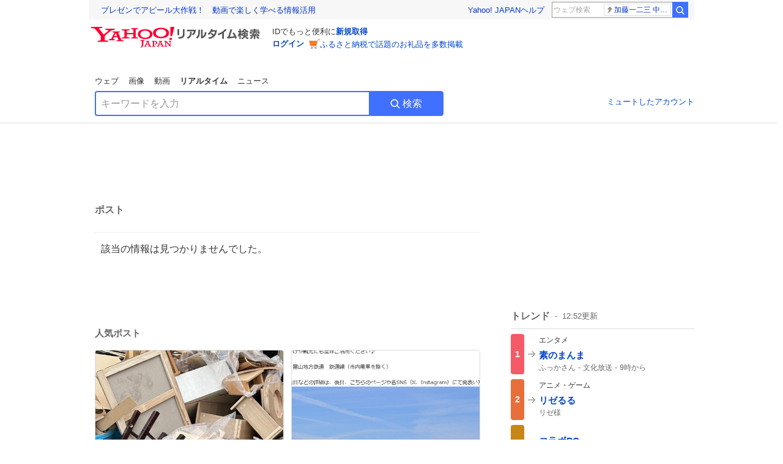

--- FILE ---
content_type: text/html; charset=utf-8
request_url: https://search.yahoo.co.jp/realtime/search/tweet/1812330408388006310?detail=1&ifr=tl_twdtl&rkf=1
body_size: 39071
content:
<!DOCTYPE html><html lang="ja" class="web"><head><link rel="preload" href="https://s.yimg.jp/images/templa/mhd/v3/css/mhd-v3-patch-pc.css" as="style"/><meta charSet="utf-8"/><title>人気ポスト - Yahoo!リアルタイム検索</title><meta name="format-detection" content="telephone=no"/><meta name="description" content="X（旧Twitter）でいま話題のおもしろ画像やネタ動画。"/><meta name="robots" content="noindex,follow,noarchive"/><meta name="google-site-verification" content="_oMlvGMsia0DuaM2mKoiR5vIjRFvH6AahMsNoVvUS08"/><meta name="viewport" content="initial-scale=1.0, maximum-scale=5.0, width=device-width, user-scalable=yes"/><link rel="canonical" href="https://search.yahoo.co.jp/realtime/search/tweet/1812330408388006310"/><meta property="og:locale" content="ja_JP"/><meta property="og:site_name" content="Yahoo!リアルタイム検索"/><meta property="og:type" content="article"/><meta property="og:image" content="https://s.yimg.jp/images/serp/ts/ogp_v2.png"/><meta property="og:title" content="人気のポスト - Yahoo!リアルタイム検索"/><meta property="og:url" content="https://search.yahoo.co.jp/realtime/search/tweet/1812330408388006310?detail=1&amp;rkf=1&amp;fr=rts_ogp"/><meta property="twitter:card" content="summary_large_image"/><meta property="twitter:title" content="人気のポスト - Yahoo!リアルタイム検索"/><meta property="twitter:image" content="https://s.yimg.jp/images/serp/ts/tw_card_4096.png"/><link rel="stylesheet" href="https://s.yimg.jp/images/templa/mhd/v3/css/mhd-v3-patch-pc.css"/><meta name="next-head-count" content="19"/><link rel="icon" href="https://s.yimg.jp/c/icon/s/bsc/2.0/favicon.ico" type="image/vnd.microsoft.icon"/><link rel="apple-touch-icon" href="https://s.yimg.jp/images/ipn/wcb/y129.png"/><link rel="preconnect" href="//rts-pctr.c.yimg.jp"/><link rel="dns-prefetch" href="//rts-pctr.c.yimg.jp"/><link rel="preconnect" href="//pbs.twimg.com"/><link rel="dns-prefetch" href="//pbs.twimg.com"/><link rel="preconnect" href="//video.twimg.com"/><link rel="dns-prefetch" href="//video.twimg.com"/><link rel="stylesheet" href="https://s.yimg.jp/images/riff/4.7.0/riff.min.css"/><link rel="dns-prefetch" href="//approach.yahooapis.jp"/><script async="" src="https://yads.c.yimg.jp/js/yads-async.js"></script><script id="approach" src="https://s.yimg.jp/images/approach/jslib/deeplink-2.1.0.js" defer=""></script><link rel="preload" href="https://s.yimg.jp/images/realtime/fe/assets/_next/static/4.275.1/css/2888.css" as="style"/><link rel="stylesheet" href="https://s.yimg.jp/images/realtime/fe/assets/_next/static/4.275.1/css/2888.css" data-n-g=""/><link rel="preload" href="https://s.yimg.jp/images/realtime/fe/assets/_next/static/4.275.1/css/1860.css" as="style"/><link rel="stylesheet" href="https://s.yimg.jp/images/realtime/fe/assets/_next/static/4.275.1/css/1860.css" data-n-p=""/><link rel="preload" href="https://s.yimg.jp/images/realtime/fe/assets/_next/static/4.275.1/css/5603.css" as="style"/><link rel="stylesheet" href="https://s.yimg.jp/images/realtime/fe/assets/_next/static/4.275.1/css/5603.css" data-n-p=""/><link rel="preload" href="https://s.yimg.jp/images/realtime/fe/assets/_next/static/4.275.1/css/3517.css" as="style"/><link rel="stylesheet" href="https://s.yimg.jp/images/realtime/fe/assets/_next/static/4.275.1/css/3517.css" data-n-p=""/><link rel="preload" href="https://s.yimg.jp/images/realtime/fe/assets/_next/static/4.275.1/css/108.css" as="style"/><link rel="stylesheet" href="https://s.yimg.jp/images/realtime/fe/assets/_next/static/4.275.1/css/108.css" data-n-p=""/><link rel="preload" href="https://s.yimg.jp/images/realtime/fe/assets/_next/static/4.275.1/css/7591.css" as="style"/><link rel="stylesheet" href="https://s.yimg.jp/images/realtime/fe/assets/_next/static/4.275.1/css/7591.css" data-n-p=""/><link rel="preload" href="https://s.yimg.jp/images/realtime/fe/assets/_next/static/4.275.1/css/3844.css" as="style"/><link rel="stylesheet" href="https://s.yimg.jp/images/realtime/fe/assets/_next/static/4.275.1/css/3844.css" data-n-p=""/><noscript data-n-css=""></noscript><script defer="" nomodule="" src="https://s.yimg.jp/images/realtime/fe/assets/_next/static/4.275.1/chunks/polyfills.js"></script><script src="https://s.yimg.jp/images/realtime/fe/assets/_next/static/4.275.1/chunks/2272.js" defer=""></script><script src="https://s.yimg.jp/images/realtime/fe/assets/_next/static/4.275.1/chunks/9774.js" defer=""></script><script src="https://s.yimg.jp/images/realtime/fe/assets/_next/static/4.275.1/chunks/179.js" defer=""></script><script src="https://s.yimg.jp/images/realtime/fe/assets/_next/static/4.275.1/chunks/2888.js" defer=""></script><script src="https://s.yimg.jp/images/realtime/fe/assets/_next/static/4.275.1/chunks/9412.js" defer=""></script><script src="https://s.yimg.jp/images/realtime/fe/assets/_next/static/4.275.1/chunks/1465.js" defer=""></script><script src="https://s.yimg.jp/images/realtime/fe/assets/_next/static/4.275.1/chunks/956.js" defer=""></script><script src="https://s.yimg.jp/images/realtime/fe/assets/_next/static/4.275.1/chunks/6914.js" defer=""></script><script src="https://s.yimg.jp/images/realtime/fe/assets/_next/static/4.275.1/chunks/8609.js" defer=""></script><script src="https://s.yimg.jp/images/realtime/fe/assets/_next/static/4.275.1/chunks/3253.js" defer=""></script><script src="https://s.yimg.jp/images/realtime/fe/assets/_next/static/4.275.1/chunks/4686.js" defer=""></script><script src="https://s.yimg.jp/images/realtime/fe/assets/_next/static/4.275.1/chunks/7248.js" defer=""></script><script src="https://s.yimg.jp/images/realtime/fe/assets/_next/static/4.275.1/chunks/5933.js" defer=""></script><script src="https://s.yimg.jp/images/realtime/fe/assets/_next/static/4.275.1/chunks/8926.js" defer=""></script><script src="https://s.yimg.jp/images/realtime/fe/assets/_next/static/4.275.1/chunks/3049.js" defer=""></script><script src="https://s.yimg.jp/images/realtime/fe/assets/_next/static/4.275.1/chunks/8410.js" defer=""></script><script src="https://s.yimg.jp/images/realtime/fe/assets/_next/static/4.275.1/chunks/4423.js" defer=""></script><script src="https://s.yimg.jp/images/realtime/fe/assets/_next/static/4.275.1/chunks/2559.js" defer=""></script><script src="https://s.yimg.jp/images/realtime/fe/assets/_next/static/4.275.1/chunks/1860.js" defer=""></script><script src="https://s.yimg.jp/images/realtime/fe/assets/_next/static/4.275.1/chunks/5603.js" defer=""></script><script src="https://s.yimg.jp/images/realtime/fe/assets/_next/static/4.275.1/chunks/3517.js" defer=""></script><script src="https://s.yimg.jp/images/realtime/fe/assets/_next/static/4.275.1/chunks/108.js" defer=""></script><script src="https://s.yimg.jp/images/realtime/fe/assets/_next/static/4.275.1/chunks/5833.js" defer=""></script><script src="https://s.yimg.jp/images/realtime/fe/assets/_next/static/4.275.1/chunks/7591.js" defer=""></script><script src="https://s.yimg.jp/images/realtime/fe/assets/_next/static/4.275.1/chunks/9910.js" defer=""></script><script src="https://s.yimg.jp/images/realtime/fe/assets/_next/static/4.275.1/chunks/3844.js" defer=""></script><script src="https://s.yimg.jp/images/realtime/fe/assets/_next/static/4.275.1/_buildManifest.js" defer=""></script><script src="https://s.yimg.jp/images/realtime/fe/assets/_next/static/4.275.1/_ssgManifest.js" defer=""></script></head><body><div id="__next"><noscript><iframe src="//b.yjtag.jp/iframe?c=LSVmqBi" width="1" height="1" frameBorder="0" scrolling="no" marginHeight="0" marginWidth="0"></iframe></noscript><div class="p"><div id="wrapper"><div id="contents" role="main"><div class="header"><div class="content--990"><div><div data-mhd="mhd" class="mhd"></div></div><div class="Emg_Emg__THbvX"><div class="emg" data-emg="emg"><div class="emg3" data-emg="emg3"></div><div class="emg2" data-emg="emg2"></div><div class="emg1" data-emg="emg1"></div></div></div><noscript><div id="noscript" class="NoScript_NoScript__AZBKm target_modules_viewability"><svg height="20" width="20" class="riff-text-current" fill="#444" focusable="false" viewBox="0 0 48 48"><path clip-rule="evenodd" d="M25.756 9.198c-.966-1.598-2.546-1.598-3.512 0L5.43 37.014C4.436 38.656 5.226 40 7.186 40h33.628c1.96 0 2.75-1.345 1.757-2.988L25.756 9.199ZM22 33.002A2 2 0 1 1 26 32.998a2 2 0 0 1-3.999.002Zm2-4a2 2 0 0 1-2-2v-6a2 2 0 1 1 4 0v6a2 2 0 0 1-2 2Z" fill-rule="evenodd"></path></svg><p>JavaScriptが無効です。ブラウザの設定でJavaScriptを有効にしてください。<br/>詳しくは<a href="https://support.yahoo-net.jp/noscript" data-cl-params="_cl_link:link;_cl_position:0">JavaScriptの設定方法</a>をご覧ください。</p></div></noscript><nav id="tabs" class="VerticalTab_VerticalTab__3MJW_ target_modules_viewability" style="display:block"><ul><li><a href="https://search.yahoo.co.jp/search?p=&amp;ei=UTF-8" data-cl-params="_cl_link:web;_cl_position:0">ウェブ</a></li><li><a href="https://search.yahoo.co.jp/image/search?p=&amp;ei=UTF-8" data-cl-params="_cl_link:isrch;_cl_position:0">画像</a></li><li><a href="https://search.yahoo.co.jp/video/search?p=&amp;ei=UTF-8" data-cl-params="_cl_link:vsrch;_cl_position:0">動画</a></li><li><strong>リアルタイム</strong></li><li><a href="https://news.yahoo.co.jp/search?p=&amp;ei=UTF-8" data-cl-params="_cl_link:news;_cl_position:0">ニュース</a></li></ul></nav><div id="search" class="SearchBox_fixedHeight__jqsZG target_modules_viewability"><div class="SearchBox_fixedWrap__Y9m9G"><div class="SearchBox_fixedBody__SvltA"><div class="SearchBox_SearchBox__bTaTA"><form role="search" action="/realtime/search" method="get"><div class="SearchBox_searchInputWrap__M_KgB"><input type="search" name="p" class="SearchBox_searchInput__5LNhz" autoCapitalize="off" autoCorrect="off" autoComplete="off" placeholder="キーワードを入力" value=""/><input type="hidden" name="ei" value="UTF-8"/><input type="hidden" name="ifr" value="tl_sc"/></div><button type="submit" class="SearchBox_searchButton__pG_bD" aria-label="検索ボタン" data-cl-params="_cl_link:button;_cl_position:0"><div class="SearchBox_searchIcon___j_K7"><svg height="20" width="20" class="riff-text-current" fill="#fff" focusable="false" viewBox="0 0 48 48"><path clip-rule="evenodd" d="M21 32c-6.075 0-11-4.925-11-11s4.925-11 11-11 11 4.925 11 11-4.925 11-11 11Zm20.414 6.586-8.499-8.499A14.919 14.919 0 0 0 36 21c0-8.284-6.716-15-15-15-8.284 0-15 6.716-15 15 0 8.284 6.716 15 15 15a14.91 14.91 0 0 0 9.086-3.085l8.5 8.499a2 2 0 1 0 2.828-2.828Z" fill-rule="evenodd"></path></svg></div>検索</button></form></div><div class="SearchBox_qt__LdywO"><p><a href="/realtime/preferences" data-cl-params="_cl_link:mutelist;_cl_position:0">ミュートしたアカウント</a></p></div></div></div></div></div></div><div id="contentsBody" class="body content--990"><div class="main"><div class="MainYda_MainYda__t3fDA"><div id="mainTop"></div></div><div class="PageTitle_PageTitle__vuRyW" style="margin-left:0px"><h1>ポスト</h1></div><article class="ZeroMatch_ZeroMatch__qdwZw"><h1>該当の情報は見つかりませんでした。</h1></article><div id="pop" class="PopularTweet_PopularTweet__rYQe1 target_modules_viewability"><h1>人気ポスト</h1><div class="PopularTweet_list__4GP_I"><article class="PopularTweetItem_TrendTweet__bjUAo"><a href="/realtime/search/tweet/2013987103680704846?ifr=tl_tw" class="PopularTweetItem_anchor__FNaNj" data-cl-params="_cl_link:poptl;_cl_position:1"><h1>藝祭、卒展後の武蔵美のゴミ捨て場が毎回本当に悲惨。作家としての意識を問われるよ</h1><section class="PopularTweetItem_media__Hv_zB" style="background-image:url(https://rts-pctr.c.yimg.jp/[base64])"></section><aside><ul><li><svg height="17" width="17" class="riff-text-current" fill="#888" focusable="false" viewBox="0 0 48 48"><path clip-rule="evenodd" d="M24 7C14.61 7 7 14.611 7 24s7.61 17 17 17c3.34 0 7.45-1.893 7.45-1.893.527-.244 1.266-.372 1.974-.372.49 0 .966.062 1.349.19l4.53 1.51c.186.061.355.09.504.09.599 0 .876-.475.627-1.222l-1.51-4.53c-.311-.934-.229-2.43.183-3.323 0 0 1.893-4.11 1.893-7.45 0-9.389-7.61-17-17-17ZM10.993 24c0-7.172 5.835-13.007 13.007-13.007S37.007 16.828 37.007 24c0 .974-.268 2.178-.602 3.277a21.795 21.795 0 0 1-.925 2.502c-.672 1.459-.89 3.394-.627 5.072a9.142 9.142 0 0 0-1.429-.108c-.753 0-2.245.091-3.646.737-.423.196-1.371.58-2.47.915-1.107.337-2.327.612-3.308.612-7.172 0-13.007-5.835-13.007-13.007Z" fill-rule="evenodd"></path></svg><span class="util-Text--hidden">返信数</span><em>24</em></li><li><svg height="18" width="18" class="riff-text-current" fill="#888" focusable="false" viewBox="0 0 48 48"><path clip-rule="evenodd" d="M12.392 10.04c.058.011.11.033.168.05.069.02.138.035.205.063.066.027.125.065.187.098.052.03.107.052.157.086.074.049.144.102.21.16l.097.09 5.998 6a2 2 0 0 1-2.694 2.95l-.134-.123L14 16.828V34h11a2 2 0 0 1 .149 3.995l-.15.005H14a4.004 4.004 0 0 1-3.994-3.8L10 34V16.828l-2.586 2.586A1.99 1.99 0 0 1 6 20a2 2 0 0 1-1.53-3.287l.116-.127 5.998-5.999c.094-.093.196-.177.307-.25l.077-.045.079-.04c.062-.034.122-.072.188-.099.067-.028.136-.044.204-.064.057-.016.11-.038.169-.049a1.99 1.99 0 0 1 .784 0ZM34 10c2.139 0 3.89 1.687 3.995 3.8L38 14v17.172l2.586-2.586a2 2 0 0 1 2.945 2.7l-.117.128-6 5.999a1.994 1.994 0 0 1-.305.25l-.154.084c-.063.035-.124.072-.19.1-.066.028-.135.043-.203.063-.057.017-.111.039-.17.051-.13.025-.261.039-.392.039s-.262-.014-.392-.039l-.171-.051c-.067-.02-.136-.035-.202-.063l-.097-.047-.247-.137a2.025 2.025 0 0 1-.21-.16l-.097-.09-5.998-5.999a2 2 0 0 1 2.7-2.945l.128.117L34 31.172V14H23a2 2 0 0 1-.15-3.995L23 10h11Z" fill-rule="evenodd"></path></svg><span class="util-Text--hidden">リポスト数</span><em>335</em></li><li><svg height="18" width="18" class="riff-text-current" fill="#888" focusable="false" viewBox="0 0 48 48"><path clip-rule="evenodd" d="M15.887 12.987a6.014 6.014 0 0 0-4.188 1.671C10.604 15.715 10 17.113 10 18.595c0 1.483.604 2.883 1.699 3.939L24 34.395l12.302-11.861C37.397 21.478 38 20.078 38 18.595c0-1.482-.603-2.88-1.697-3.937h-.001c-2.309-2.228-6.069-2.227-8.378 0l-2.536 2.445a1.998 1.998 0 0 1-2.775 0l-2.536-2.445a6.019 6.019 0 0 0-4.19-1.67ZM24 39c-.613 0-1.225-.23-1.703-.69L8.921 25.413C7.037 23.596 6 21.175 6 18.596c0-2.58 1.038-5 2.922-6.816 3.841-3.706 10.091-3.705 13.932 0L24 12.884l1.148-1.105c3.842-3.706 10.092-3.705 13.931 0C40.962 13.595 42 16.016 42 18.595c0 2.58-1.037 5.001-2.921 6.819L25.703 38.31c-.477.46-1.09.69-1.703.69Z" fill-rule="evenodd"></path></svg><span class="util-Text--hidden">いいね数</span><em>5,639</em></li></ul><time>22時間前</time></aside></a></article><article class="PopularTweetItem_TrendTweet__bjUAo"><a href="/realtime/search/tweet/2014146171229585493?ifr=tl_tw" class="PopularTweetItem_anchor__FNaNj" data-cl-params="_cl_link:poptl;_cl_position:2"><h1>富山地方鉄道が結構エグイこと言ってる....</h1><section class="PopularTweetItem_media__Hv_zB" style="background-image:url(https://rts-pctr.c.yimg.jp/[base64])"></section><aside><ul><li><svg height="17" width="17" class="riff-text-current" fill="#888" focusable="false" viewBox="0 0 48 48"><path clip-rule="evenodd" d="M24 7C14.61 7 7 14.611 7 24s7.61 17 17 17c3.34 0 7.45-1.893 7.45-1.893.527-.244 1.266-.372 1.974-.372.49 0 .966.062 1.349.19l4.53 1.51c.186.061.355.09.504.09.599 0 .876-.475.627-1.222l-1.51-4.53c-.311-.934-.229-2.43.183-3.323 0 0 1.893-4.11 1.893-7.45 0-9.389-7.61-17-17-17ZM10.993 24c0-7.172 5.835-13.007 13.007-13.007S37.007 16.828 37.007 24c0 .974-.268 2.178-.602 3.277a21.795 21.795 0 0 1-.925 2.502c-.672 1.459-.89 3.394-.627 5.072a9.142 9.142 0 0 0-1.429-.108c-.753 0-2.245.091-3.646.737-.423.196-1.371.58-2.47.915-1.107.337-2.327.612-3.308.612-7.172 0-13.007-5.835-13.007-13.007Z" fill-rule="evenodd"></path></svg><span class="util-Text--hidden">返信数</span><em>15</em></li><li><svg height="18" width="18" class="riff-text-current" fill="#888" focusable="false" viewBox="0 0 48 48"><path clip-rule="evenodd" d="M12.392 10.04c.058.011.11.033.168.05.069.02.138.035.205.063.066.027.125.065.187.098.052.03.107.052.157.086.074.049.144.102.21.16l.097.09 5.998 6a2 2 0 0 1-2.694 2.95l-.134-.123L14 16.828V34h11a2 2 0 0 1 .149 3.995l-.15.005H14a4.004 4.004 0 0 1-3.994-3.8L10 34V16.828l-2.586 2.586A1.99 1.99 0 0 1 6 20a2 2 0 0 1-1.53-3.287l.116-.127 5.998-5.999c.094-.093.196-.177.307-.25l.077-.045.079-.04c.062-.034.122-.072.188-.099.067-.028.136-.044.204-.064.057-.016.11-.038.169-.049a1.99 1.99 0 0 1 .784 0ZM34 10c2.139 0 3.89 1.687 3.995 3.8L38 14v17.172l2.586-2.586a2 2 0 0 1 2.945 2.7l-.117.128-6 5.999a1.994 1.994 0 0 1-.305.25l-.154.084c-.063.035-.124.072-.19.1-.066.028-.135.043-.203.063-.057.017-.111.039-.17.051-.13.025-.261.039-.392.039s-.262-.014-.392-.039l-.171-.051c-.067-.02-.136-.035-.202-.063l-.097-.047-.247-.137a2.025 2.025 0 0 1-.21-.16l-.097-.09-5.998-5.999a2 2 0 0 1 2.7-2.945l.128.117L34 31.172V14H23a2 2 0 0 1-.15-3.995L23 10h11Z" fill-rule="evenodd"></path></svg><span class="util-Text--hidden">リポスト数</span><em>420</em></li><li><svg height="18" width="18" class="riff-text-current" fill="#888" focusable="false" viewBox="0 0 48 48"><path clip-rule="evenodd" d="M15.887 12.987a6.014 6.014 0 0 0-4.188 1.671C10.604 15.715 10 17.113 10 18.595c0 1.483.604 2.883 1.699 3.939L24 34.395l12.302-11.861C37.397 21.478 38 20.078 38 18.595c0-1.482-.603-2.88-1.697-3.937h-.001c-2.309-2.228-6.069-2.227-8.378 0l-2.536 2.445a1.998 1.998 0 0 1-2.775 0l-2.536-2.445a6.019 6.019 0 0 0-4.19-1.67ZM24 39c-.613 0-1.225-.23-1.703-.69L8.921 25.413C7.037 23.596 6 21.175 6 18.596c0-2.58 1.038-5 2.922-6.816 3.841-3.706 10.091-3.705 13.932 0L24 12.884l1.148-1.105c3.842-3.706 10.092-3.705 13.931 0C40.962 13.595 42 16.016 42 18.595c0 2.58-1.037 5.001-2.921 6.819L25.703 38.31c-.477.46-1.09.69-1.703.69Z" fill-rule="evenodd"></path></svg><span class="util-Text--hidden">いいね数</span><em>1,887</em></li></ul><time>11時間前</time></aside></a></article><article class="PopularTweetItem_TrendTweet__bjUAo"><a href="/realtime/search/tweet/2014291288687059103?ifr=tl_tw" class="PopularTweetItem_anchor__FNaNj" data-cl-params="_cl_link:poptl;_cl_position:3"><h1>本日も公務終了後、地元に戻り後援会の役員会に参加しました。 厳しい寒さの中、連日多くの方々にお集まりいただいています。 地元の皆さんに会うと、私が外務大臣として公務に全力をあげられるのは地元の皆さんのお陰だと、改めて感謝いたします。</h1><section class="PopularTweetItem_media__Hv_zB" style="background-image:url(https://rts-pctr.c.yimg.jp/[base64])"></section><aside><ul><li><svg height="17" width="17" class="riff-text-current" fill="#888" focusable="false" viewBox="0 0 48 48"><path clip-rule="evenodd" d="M24 7C14.61 7 7 14.611 7 24s7.61 17 17 17c3.34 0 7.45-1.893 7.45-1.893.527-.244 1.266-.372 1.974-.372.49 0 .966.062 1.349.19l4.53 1.51c.186.061.355.09.504.09.599 0 .876-.475.627-1.222l-1.51-4.53c-.311-.934-.229-2.43.183-3.323 0 0 1.893-4.11 1.893-7.45 0-9.389-7.61-17-17-17ZM10.993 24c0-7.172 5.835-13.007 13.007-13.007S37.007 16.828 37.007 24c0 .974-.268 2.178-.602 3.277a21.795 21.795 0 0 1-.925 2.502c-.672 1.459-.89 3.394-.627 5.072a9.142 9.142 0 0 0-1.429-.108c-.753 0-2.245.091-3.646.737-.423.196-1.371.58-2.47.915-1.107.337-2.327.612-3.308.612-7.172 0-13.007-5.835-13.007-13.007Z" fill-rule="evenodd"></path></svg><span class="util-Text--hidden">返信数</span><em>43</em></li><li><svg height="18" width="18" class="riff-text-current" fill="#888" focusable="false" viewBox="0 0 48 48"><path clip-rule="evenodd" d="M12.392 10.04c.058.011.11.033.168.05.069.02.138.035.205.063.066.027.125.065.187.098.052.03.107.052.157.086.074.049.144.102.21.16l.097.09 5.998 6a2 2 0 0 1-2.694 2.95l-.134-.123L14 16.828V34h11a2 2 0 0 1 .149 3.995l-.15.005H14a4.004 4.004 0 0 1-3.994-3.8L10 34V16.828l-2.586 2.586A1.99 1.99 0 0 1 6 20a2 2 0 0 1-1.53-3.287l.116-.127 5.998-5.999c.094-.093.196-.177.307-.25l.077-.045.079-.04c.062-.034.122-.072.188-.099.067-.028.136-.044.204-.064.057-.016.11-.038.169-.049a1.99 1.99 0 0 1 .784 0ZM34 10c2.139 0 3.89 1.687 3.995 3.8L38 14v17.172l2.586-2.586a2 2 0 0 1 2.945 2.7l-.117.128-6 5.999a1.994 1.994 0 0 1-.305.25l-.154.084c-.063.035-.124.072-.19.1-.066.028-.135.043-.203.063-.057.017-.111.039-.17.051-.13.025-.261.039-.392.039s-.262-.014-.392-.039l-.171-.051c-.067-.02-.136-.035-.202-.063l-.097-.047-.247-.137a2.025 2.025 0 0 1-.21-.16l-.097-.09-5.998-5.999a2 2 0 0 1 2.7-2.945l.128.117L34 31.172V14H23a2 2 0 0 1-.15-3.995L23 10h11Z" fill-rule="evenodd"></path></svg><span class="util-Text--hidden">リポスト数</span><em>115</em></li><li><svg height="18" width="18" class="riff-text-current" fill="#888" focusable="false" viewBox="0 0 48 48"><path clip-rule="evenodd" d="M15.887 12.987a6.014 6.014 0 0 0-4.188 1.671C10.604 15.715 10 17.113 10 18.595c0 1.483.604 2.883 1.699 3.939L24 34.395l12.302-11.861C37.397 21.478 38 20.078 38 18.595c0-1.482-.603-2.88-1.697-3.937h-.001c-2.309-2.228-6.069-2.227-8.378 0l-2.536 2.445a1.998 1.998 0 0 1-2.775 0l-2.536-2.445a6.019 6.019 0 0 0-4.19-1.67ZM24 39c-.613 0-1.225-.23-1.703-.69L8.921 25.413C7.037 23.596 6 21.175 6 18.596c0-2.58 1.038-5 2.922-6.816 3.841-3.706 10.091-3.705 13.932 0L24 12.884l1.148-1.105c3.842-3.706 10.092-3.705 13.931 0C40.962 13.595 42 16.016 42 18.595c0 2.58-1.037 5.001-2.921 6.819L25.703 38.31c-.477.46-1.09.69-1.703.69Z" fill-rule="evenodd"></path></svg><span class="util-Text--hidden">いいね数</span><em>1,504</em></li></ul><time>1時間前</time></aside></a></article><article class="PopularTweetItem_TrendTweet__bjUAo"><a href="/realtime/search/tweet/2013893088649826601?ifr=tl_tw" class="PopularTweetItem_anchor__FNaNj" data-cl-params="_cl_link:poptl;_cl_position:4"><h1>日本語はむずかしい…。</h1><section class="PopularTweetItem_media__Hv_zB" style="background-image:url(https://rts-pctr.c.yimg.jp/[base64])"></section><aside><ul><li><svg height="17" width="17" class="riff-text-current" fill="#888" focusable="false" viewBox="0 0 48 48"><path clip-rule="evenodd" d="M24 7C14.61 7 7 14.611 7 24s7.61 17 17 17c3.34 0 7.45-1.893 7.45-1.893.527-.244 1.266-.372 1.974-.372.49 0 .966.062 1.349.19l4.53 1.51c.186.061.355.09.504.09.599 0 .876-.475.627-1.222l-1.51-4.53c-.311-.934-.229-2.43.183-3.323 0 0 1.893-4.11 1.893-7.45 0-9.389-7.61-17-17-17ZM10.993 24c0-7.172 5.835-13.007 13.007-13.007S37.007 16.828 37.007 24c0 .974-.268 2.178-.602 3.277a21.795 21.795 0 0 1-.925 2.502c-.672 1.459-.89 3.394-.627 5.072a9.142 9.142 0 0 0-1.429-.108c-.753 0-2.245.091-3.646.737-.423.196-1.371.58-2.47.915-1.107.337-2.327.612-3.308.612-7.172 0-13.007-5.835-13.007-13.007Z" fill-rule="evenodd"></path></svg><span class="util-Text--hidden">返信数</span><em>66</em></li><li><svg height="18" width="18" class="riff-text-current" fill="#888" focusable="false" viewBox="0 0 48 48"><path clip-rule="evenodd" d="M12.392 10.04c.058.011.11.033.168.05.069.02.138.035.205.063.066.027.125.065.187.098.052.03.107.052.157.086.074.049.144.102.21.16l.097.09 5.998 6a2 2 0 0 1-2.694 2.95l-.134-.123L14 16.828V34h11a2 2 0 0 1 .149 3.995l-.15.005H14a4.004 4.004 0 0 1-3.994-3.8L10 34V16.828l-2.586 2.586A1.99 1.99 0 0 1 6 20a2 2 0 0 1-1.53-3.287l.116-.127 5.998-5.999c.094-.093.196-.177.307-.25l.077-.045.079-.04c.062-.034.122-.072.188-.099.067-.028.136-.044.204-.064.057-.016.11-.038.169-.049a1.99 1.99 0 0 1 .784 0ZM34 10c2.139 0 3.89 1.687 3.995 3.8L38 14v17.172l2.586-2.586a2 2 0 0 1 2.945 2.7l-.117.128-6 5.999a1.994 1.994 0 0 1-.305.25l-.154.084c-.063.035-.124.072-.19.1-.066.028-.135.043-.203.063-.057.017-.111.039-.17.051-.13.025-.261.039-.392.039s-.262-.014-.392-.039l-.171-.051c-.067-.02-.136-.035-.202-.063l-.097-.047-.247-.137a2.025 2.025 0 0 1-.21-.16l-.097-.09-5.998-5.999a2 2 0 0 1 2.7-2.945l.128.117L34 31.172V14H23a2 2 0 0 1-.15-3.995L23 10h11Z" fill-rule="evenodd"></path></svg><span class="util-Text--hidden">リポスト数</span><em>1,072</em></li><li><svg height="18" width="18" class="riff-text-current" fill="#888" focusable="false" viewBox="0 0 48 48"><path clip-rule="evenodd" d="M15.887 12.987a6.014 6.014 0 0 0-4.188 1.671C10.604 15.715 10 17.113 10 18.595c0 1.483.604 2.883 1.699 3.939L24 34.395l12.302-11.861C37.397 21.478 38 20.078 38 18.595c0-1.482-.603-2.88-1.697-3.937h-.001c-2.309-2.228-6.069-2.227-8.378 0l-2.536 2.445a1.998 1.998 0 0 1-2.775 0l-2.536-2.445a6.019 6.019 0 0 0-4.19-1.67ZM24 39c-.613 0-1.225-.23-1.703-.69L8.921 25.413C7.037 23.596 6 21.175 6 18.596c0-2.58 1.038-5 2.922-6.816 3.841-3.706 10.091-3.705 13.932 0L24 12.884l1.148-1.105c3.842-3.706 10.092-3.705 13.931 0C40.962 13.595 42 16.016 42 18.595c0 2.58-1.037 5.001-2.921 6.819L25.703 38.31c-.477.46-1.09.69-1.703.69Z" fill-rule="evenodd"></path></svg><span class="util-Text--hidden">いいね数</span><em>4,609</em></li></ul><time>1日前</time></aside></a></article><article class="PopularTweetItem_TrendTweet__bjUAo"><a href="/realtime/search/tweet/2014032230696227218?ifr=tl_tw" class="PopularTweetItem_anchor__FNaNj" data-cl-params="_cl_link:poptl;_cl_position:5"><h1>レンジでパスタ茹でられるやつに移し替えてチンしたら炊けた😭よかった</h1><section class="PopularTweetItem_media__Hv_zB" style="background-image:url(https://rts-pctr.c.yimg.jp/[base64])"></section><aside><ul><li><svg height="17" width="17" class="riff-text-current" fill="#888" focusable="false" viewBox="0 0 48 48"><path clip-rule="evenodd" d="M24 7C14.61 7 7 14.611 7 24s7.61 17 17 17c3.34 0 7.45-1.893 7.45-1.893.527-.244 1.266-.372 1.974-.372.49 0 .966.062 1.349.19l4.53 1.51c.186.061.355.09.504.09.599 0 .876-.475.627-1.222l-1.51-4.53c-.311-.934-.229-2.43.183-3.323 0 0 1.893-4.11 1.893-7.45 0-9.389-7.61-17-17-17ZM10.993 24c0-7.172 5.835-13.007 13.007-13.007S37.007 16.828 37.007 24c0 .974-.268 2.178-.602 3.277a21.795 21.795 0 0 1-.925 2.502c-.672 1.459-.89 3.394-.627 5.072a9.142 9.142 0 0 0-1.429-.108c-.753 0-2.245.091-3.646.737-.423.196-1.371.58-2.47.915-1.107.337-2.327.612-3.308.612-7.172 0-13.007-5.835-13.007-13.007Z" fill-rule="evenodd"></path></svg><span class="util-Text--hidden">返信数</span><em>37</em></li><li><svg height="18" width="18" class="riff-text-current" fill="#888" focusable="false" viewBox="0 0 48 48"><path clip-rule="evenodd" d="M12.392 10.04c.058.011.11.033.168.05.069.02.138.035.205.063.066.027.125.065.187.098.052.03.107.052.157.086.074.049.144.102.21.16l.097.09 5.998 6a2 2 0 0 1-2.694 2.95l-.134-.123L14 16.828V34h11a2 2 0 0 1 .149 3.995l-.15.005H14a4.004 4.004 0 0 1-3.994-3.8L10 34V16.828l-2.586 2.586A1.99 1.99 0 0 1 6 20a2 2 0 0 1-1.53-3.287l.116-.127 5.998-5.999c.094-.093.196-.177.307-.25l.077-.045.079-.04c.062-.034.122-.072.188-.099.067-.028.136-.044.204-.064.057-.016.11-.038.169-.049a1.99 1.99 0 0 1 .784 0ZM34 10c2.139 0 3.89 1.687 3.995 3.8L38 14v17.172l2.586-2.586a2 2 0 0 1 2.945 2.7l-.117.128-6 5.999a1.994 1.994 0 0 1-.305.25l-.154.084c-.063.035-.124.072-.19.1-.066.028-.135.043-.203.063-.057.017-.111.039-.17.051-.13.025-.261.039-.392.039s-.262-.014-.392-.039l-.171-.051c-.067-.02-.136-.035-.202-.063l-.097-.047-.247-.137a2.025 2.025 0 0 1-.21-.16l-.097-.09-5.998-5.999a2 2 0 0 1 2.7-2.945l.128.117L34 31.172V14H23a2 2 0 0 1-.15-3.995L23 10h11Z" fill-rule="evenodd"></path></svg><span class="util-Text--hidden">リポスト数</span><em>210</em></li><li><svg height="18" width="18" class="riff-text-current" fill="#888" focusable="false" viewBox="0 0 48 48"><path clip-rule="evenodd" d="M15.887 12.987a6.014 6.014 0 0 0-4.188 1.671C10.604 15.715 10 17.113 10 18.595c0 1.483.604 2.883 1.699 3.939L24 34.395l12.302-11.861C37.397 21.478 38 20.078 38 18.595c0-1.482-.603-2.88-1.697-3.937h-.001c-2.309-2.228-6.069-2.227-8.378 0l-2.536 2.445a1.998 1.998 0 0 1-2.775 0l-2.536-2.445a6.019 6.019 0 0 0-4.19-1.67ZM24 39c-.613 0-1.225-.23-1.703-.69L8.921 25.413C7.037 23.596 6 21.175 6 18.596c0-2.58 1.038-5 2.922-6.816 3.841-3.706 10.091-3.705 13.932 0L24 12.884l1.148-1.105c3.842-3.706 10.092-3.705 13.931 0C40.962 13.595 42 16.016 42 18.595c0 2.58-1.037 5.001-2.921 6.819L25.703 38.31c-.477.46-1.09.69-1.703.69Z" fill-rule="evenodd"></path></svg><span class="util-Text--hidden">いいね数</span><em>12,165</em></li></ul><time>19時間前</time></aside></a></article><article class="PopularTweetItem_TrendTweet__bjUAo"><a href="/realtime/search/tweet/2013899524557664453?ifr=tl_tw" class="PopularTweetItem_anchor__FNaNj" data-cl-params="_cl_link:poptl;_cl_position:6"><h1>マジきれいで透明な石で中にエビ入ってて爆上げした　海の底を覗いているような石  そしてこのエビはなんなのか…エビ博士、意見求む</h1><section class="PopularTweetItem_media__Hv_zB" style="background-image:url(https://rts-pctr.c.yimg.jp/[base64])"></section><aside><ul><li><svg height="17" width="17" class="riff-text-current" fill="#888" focusable="false" viewBox="0 0 48 48"><path clip-rule="evenodd" d="M24 7C14.61 7 7 14.611 7 24s7.61 17 17 17c3.34 0 7.45-1.893 7.45-1.893.527-.244 1.266-.372 1.974-.372.49 0 .966.062 1.349.19l4.53 1.51c.186.061.355.09.504.09.599 0 .876-.475.627-1.222l-1.51-4.53c-.311-.934-.229-2.43.183-3.323 0 0 1.893-4.11 1.893-7.45 0-9.389-7.61-17-17-17ZM10.993 24c0-7.172 5.835-13.007 13.007-13.007S37.007 16.828 37.007 24c0 .974-.268 2.178-.602 3.277a21.795 21.795 0 0 1-.925 2.502c-.672 1.459-.89 3.394-.627 5.072a9.142 9.142 0 0 0-1.429-.108c-.753 0-2.245.091-3.646.737-.423.196-1.371.58-2.47.915-1.107.337-2.327.612-3.308.612-7.172 0-13.007-5.835-13.007-13.007Z" fill-rule="evenodd"></path></svg><span class="util-Text--hidden">返信数</span><em>91</em></li><li><svg height="18" width="18" class="riff-text-current" fill="#888" focusable="false" viewBox="0 0 48 48"><path clip-rule="evenodd" d="M12.392 10.04c.058.011.11.033.168.05.069.02.138.035.205.063.066.027.125.065.187.098.052.03.107.052.157.086.074.049.144.102.21.16l.097.09 5.998 6a2 2 0 0 1-2.694 2.95l-.134-.123L14 16.828V34h11a2 2 0 0 1 .149 3.995l-.15.005H14a4.004 4.004 0 0 1-3.994-3.8L10 34V16.828l-2.586 2.586A1.99 1.99 0 0 1 6 20a2 2 0 0 1-1.53-3.287l.116-.127 5.998-5.999c.094-.093.196-.177.307-.25l.077-.045.079-.04c.062-.034.122-.072.188-.099.067-.028.136-.044.204-.064.057-.016.11-.038.169-.049a1.99 1.99 0 0 1 .784 0ZM34 10c2.139 0 3.89 1.687 3.995 3.8L38 14v17.172l2.586-2.586a2 2 0 0 1 2.945 2.7l-.117.128-6 5.999a1.994 1.994 0 0 1-.305.25l-.154.084c-.063.035-.124.072-.19.1-.066.028-.135.043-.203.063-.057.017-.111.039-.17.051-.13.025-.261.039-.392.039s-.262-.014-.392-.039l-.171-.051c-.067-.02-.136-.035-.202-.063l-.097-.047-.247-.137a2.025 2.025 0 0 1-.21-.16l-.097-.09-5.998-5.999a2 2 0 0 1 2.7-2.945l.128.117L34 31.172V14H23a2 2 0 0 1-.15-3.995L23 10h11Z" fill-rule="evenodd"></path></svg><span class="util-Text--hidden">リポスト数</span><em>829</em></li><li><svg height="18" width="18" class="riff-text-current" fill="#888" focusable="false" viewBox="0 0 48 48"><path clip-rule="evenodd" d="M15.887 12.987a6.014 6.014 0 0 0-4.188 1.671C10.604 15.715 10 17.113 10 18.595c0 1.483.604 2.883 1.699 3.939L24 34.395l12.302-11.861C37.397 21.478 38 20.078 38 18.595c0-1.482-.603-2.88-1.697-3.937h-.001c-2.309-2.228-6.069-2.227-8.378 0l-2.536 2.445a1.998 1.998 0 0 1-2.775 0l-2.536-2.445a6.019 6.019 0 0 0-4.19-1.67ZM24 39c-.613 0-1.225-.23-1.703-.69L8.921 25.413C7.037 23.596 6 21.175 6 18.596c0-2.58 1.038-5 2.922-6.816 3.841-3.706 10.091-3.705 13.932 0L24 12.884l1.148-1.105c3.842-3.706 10.092-3.705 13.931 0C40.962 13.595 42 16.016 42 18.595c0 2.58-1.037 5.001-2.921 6.819L25.703 38.31c-.477.46-1.09.69-1.703.69Z" fill-rule="evenodd"></path></svg><span class="util-Text--hidden">いいね数</span><em>19,236</em></li></ul><time>1日前</time></aside></a></article><article class="PopularTweetItem_TrendTweet__bjUAo"><a href="/realtime/search/tweet/2014001130922254342?ifr=tl_tw" class="PopularTweetItem_anchor__FNaNj" data-cl-params="_cl_link:poptl;_cl_position:7"><h1>学生の時のスマホ 時が止まっていた…</h1><section class="PopularTweetItem_media__Hv_zB" style="background-image:url(https://rts-pctr.c.yimg.jp/[base64])"></section><aside><ul><li><svg height="17" width="17" class="riff-text-current" fill="#888" focusable="false" viewBox="0 0 48 48"><path clip-rule="evenodd" d="M24 7C14.61 7 7 14.611 7 24s7.61 17 17 17c3.34 0 7.45-1.893 7.45-1.893.527-.244 1.266-.372 1.974-.372.49 0 .966.062 1.349.19l4.53 1.51c.186.061.355.09.504.09.599 0 .876-.475.627-1.222l-1.51-4.53c-.311-.934-.229-2.43.183-3.323 0 0 1.893-4.11 1.893-7.45 0-9.389-7.61-17-17-17ZM10.993 24c0-7.172 5.835-13.007 13.007-13.007S37.007 16.828 37.007 24c0 .974-.268 2.178-.602 3.277a21.795 21.795 0 0 1-.925 2.502c-.672 1.459-.89 3.394-.627 5.072a9.142 9.142 0 0 0-1.429-.108c-.753 0-2.245.091-3.646.737-.423.196-1.371.58-2.47.915-1.107.337-2.327.612-3.308.612-7.172 0-13.007-5.835-13.007-13.007Z" fill-rule="evenodd"></path></svg><span class="util-Text--hidden">返信数</span><em>5</em></li><li><svg height="18" width="18" class="riff-text-current" fill="#888" focusable="false" viewBox="0 0 48 48"><path clip-rule="evenodd" d="M12.392 10.04c.058.011.11.033.168.05.069.02.138.035.205.063.066.027.125.065.187.098.052.03.107.052.157.086.074.049.144.102.21.16l.097.09 5.998 6a2 2 0 0 1-2.694 2.95l-.134-.123L14 16.828V34h11a2 2 0 0 1 .149 3.995l-.15.005H14a4.004 4.004 0 0 1-3.994-3.8L10 34V16.828l-2.586 2.586A1.99 1.99 0 0 1 6 20a2 2 0 0 1-1.53-3.287l.116-.127 5.998-5.999c.094-.093.196-.177.307-.25l.077-.045.079-.04c.062-.034.122-.072.188-.099.067-.028.136-.044.204-.064.057-.016.11-.038.169-.049a1.99 1.99 0 0 1 .784 0ZM34 10c2.139 0 3.89 1.687 3.995 3.8L38 14v17.172l2.586-2.586a2 2 0 0 1 2.945 2.7l-.117.128-6 5.999a1.994 1.994 0 0 1-.305.25l-.154.084c-.063.035-.124.072-.19.1-.066.028-.135.043-.203.063-.057.017-.111.039-.17.051-.13.025-.261.039-.392.039s-.262-.014-.392-.039l-.171-.051c-.067-.02-.136-.035-.202-.063l-.097-.047-.247-.137a2.025 2.025 0 0 1-.21-.16l-.097-.09-5.998-5.999a2 2 0 0 1 2.7-2.945l.128.117L34 31.172V14H23a2 2 0 0 1-.15-3.995L23 10h11Z" fill-rule="evenodd"></path></svg><span class="util-Text--hidden">リポスト数</span><em>100</em></li><li><svg height="18" width="18" class="riff-text-current" fill="#888" focusable="false" viewBox="0 0 48 48"><path clip-rule="evenodd" d="M15.887 12.987a6.014 6.014 0 0 0-4.188 1.671C10.604 15.715 10 17.113 10 18.595c0 1.483.604 2.883 1.699 3.939L24 34.395l12.302-11.861C37.397 21.478 38 20.078 38 18.595c0-1.482-.603-2.88-1.697-3.937h-.001c-2.309-2.228-6.069-2.227-8.378 0l-2.536 2.445a1.998 1.998 0 0 1-2.775 0l-2.536-2.445a6.019 6.019 0 0 0-4.19-1.67ZM24 39c-.613 0-1.225-.23-1.703-.69L8.921 25.413C7.037 23.596 6 21.175 6 18.596c0-2.58 1.038-5 2.922-6.816 3.841-3.706 10.091-3.705 13.932 0L24 12.884l1.148-1.105c3.842-3.706 10.092-3.705 13.931 0C40.962 13.595 42 16.016 42 18.595c0 2.58-1.037 5.001-2.921 6.819L25.703 38.31c-.477.46-1.09.69-1.703.69Z" fill-rule="evenodd"></path></svg><span class="util-Text--hidden">いいね数</span><em>2,861</em></li></ul><time>21時間前</time></aside></a></article><article class="PopularTweetItem_TrendTweet__bjUAo"><a href="/realtime/search/tweet/2013961484070760569?ifr=tl_tw" class="PopularTweetItem_anchor__FNaNj" data-cl-params="_cl_link:poptl;_cl_position:8"><h1>上司「麻雀の面子を探しているんだがどうかな？」  部下「興味ないですね」  上司「画像の形から１ｍ切りってどう？」</h1><section class="PopularTweetItem_media__Hv_zB" style="background-image:url(https://rts-pctr.c.yimg.jp/[base64])"></section><aside><ul><li><svg height="17" width="17" class="riff-text-current" fill="#888" focusable="false" viewBox="0 0 48 48"><path clip-rule="evenodd" d="M24 7C14.61 7 7 14.611 7 24s7.61 17 17 17c3.34 0 7.45-1.893 7.45-1.893.527-.244 1.266-.372 1.974-.372.49 0 .966.062 1.349.19l4.53 1.51c.186.061.355.09.504.09.599 0 .876-.475.627-1.222l-1.51-4.53c-.311-.934-.229-2.43.183-3.323 0 0 1.893-4.11 1.893-7.45 0-9.389-7.61-17-17-17ZM10.993 24c0-7.172 5.835-13.007 13.007-13.007S37.007 16.828 37.007 24c0 .974-.268 2.178-.602 3.277a21.795 21.795 0 0 1-.925 2.502c-.672 1.459-.89 3.394-.627 5.072a9.142 9.142 0 0 0-1.429-.108c-.753 0-2.245.091-3.646.737-.423.196-1.371.58-2.47.915-1.107.337-2.327.612-3.308.612-7.172 0-13.007-5.835-13.007-13.007Z" fill-rule="evenodd"></path></svg><span class="util-Text--hidden">返信数</span><em>40</em></li><li><svg height="18" width="18" class="riff-text-current" fill="#888" focusable="false" viewBox="0 0 48 48"><path clip-rule="evenodd" d="M12.392 10.04c.058.011.11.033.168.05.069.02.138.035.205.063.066.027.125.065.187.098.052.03.107.052.157.086.074.049.144.102.21.16l.097.09 5.998 6a2 2 0 0 1-2.694 2.95l-.134-.123L14 16.828V34h11a2 2 0 0 1 .149 3.995l-.15.005H14a4.004 4.004 0 0 1-3.994-3.8L10 34V16.828l-2.586 2.586A1.99 1.99 0 0 1 6 20a2 2 0 0 1-1.53-3.287l.116-.127 5.998-5.999c.094-.093.196-.177.307-.25l.077-.045.079-.04c.062-.034.122-.072.188-.099.067-.028.136-.044.204-.064.057-.016.11-.038.169-.049a1.99 1.99 0 0 1 .784 0ZM34 10c2.139 0 3.89 1.687 3.995 3.8L38 14v17.172l2.586-2.586a2 2 0 0 1 2.945 2.7l-.117.128-6 5.999a1.994 1.994 0 0 1-.305.25l-.154.084c-.063.035-.124.072-.19.1-.066.028-.135.043-.203.063-.057.017-.111.039-.17.051-.13.025-.261.039-.392.039s-.262-.014-.392-.039l-.171-.051c-.067-.02-.136-.035-.202-.063l-.097-.047-.247-.137a2.025 2.025 0 0 1-.21-.16l-.097-.09-5.998-5.999a2 2 0 0 1 2.7-2.945l.128.117L34 31.172V14H23a2 2 0 0 1-.15-3.995L23 10h11Z" fill-rule="evenodd"></path></svg><span class="util-Text--hidden">リポスト数</span><em>111</em></li><li><svg height="18" width="18" class="riff-text-current" fill="#888" focusable="false" viewBox="0 0 48 48"><path clip-rule="evenodd" d="M15.887 12.987a6.014 6.014 0 0 0-4.188 1.671C10.604 15.715 10 17.113 10 18.595c0 1.483.604 2.883 1.699 3.939L24 34.395l12.302-11.861C37.397 21.478 38 20.078 38 18.595c0-1.482-.603-2.88-1.697-3.937h-.001c-2.309-2.228-6.069-2.227-8.378 0l-2.536 2.445a1.998 1.998 0 0 1-2.775 0l-2.536-2.445a6.019 6.019 0 0 0-4.19-1.67ZM24 39c-.613 0-1.225-.23-1.703-.69L8.921 25.413C7.037 23.596 6 21.175 6 18.596c0-2.58 1.038-5 2.922-6.816 3.841-3.706 10.091-3.705 13.932 0L24 12.884l1.148-1.105c3.842-3.706 10.092-3.705 13.931 0C40.962 13.595 42 16.016 42 18.595c0 2.58-1.037 5.001-2.921 6.819L25.703 38.31c-.477.46-1.09.69-1.703.69Z" fill-rule="evenodd"></path></svg><span class="util-Text--hidden">いいね数</span><em>1,088</em></li></ul><time>23時間前</time></aside></a></article><article class="PopularTweetItem_TrendTweet__bjUAo"><a href="/realtime/search/tweet/2014223124930392360?ifr=tl_tw" class="PopularTweetItem_anchor__FNaNj" data-cl-params="_cl_link:poptl;_cl_position:9"><h1>ピラミッドが見えるホテルは、お金持ちしか行けないと思ってましたが、1泊約3000円で部屋からも見えるホテル泊まれました💡</h1><section class="PopularTweetItem_media__Hv_zB" style="background-image:url(https://rts-pctr.c.yimg.jp/[base64])"></section><aside><ul><li><svg height="17" width="17" class="riff-text-current" fill="#888" focusable="false" viewBox="0 0 48 48"><path clip-rule="evenodd" d="M24 7C14.61 7 7 14.611 7 24s7.61 17 17 17c3.34 0 7.45-1.893 7.45-1.893.527-.244 1.266-.372 1.974-.372.49 0 .966.062 1.349.19l4.53 1.51c.186.061.355.09.504.09.599 0 .876-.475.627-1.222l-1.51-4.53c-.311-.934-.229-2.43.183-3.323 0 0 1.893-4.11 1.893-7.45 0-9.389-7.61-17-17-17ZM10.993 24c0-7.172 5.835-13.007 13.007-13.007S37.007 16.828 37.007 24c0 .974-.268 2.178-.602 3.277a21.795 21.795 0 0 1-.925 2.502c-.672 1.459-.89 3.394-.627 5.072a9.142 9.142 0 0 0-1.429-.108c-.753 0-2.245.091-3.646.737-.423.196-1.371.58-2.47.915-1.107.337-2.327.612-3.308.612-7.172 0-13.007-5.835-13.007-13.007Z" fill-rule="evenodd"></path></svg><span class="util-Text--hidden">返信数</span><em>25</em></li><li><svg height="18" width="18" class="riff-text-current" fill="#888" focusable="false" viewBox="0 0 48 48"><path clip-rule="evenodd" d="M12.392 10.04c.058.011.11.033.168.05.069.02.138.035.205.063.066.027.125.065.187.098.052.03.107.052.157.086.074.049.144.102.21.16l.097.09 5.998 6a2 2 0 0 1-2.694 2.95l-.134-.123L14 16.828V34h11a2 2 0 0 1 .149 3.995l-.15.005H14a4.004 4.004 0 0 1-3.994-3.8L10 34V16.828l-2.586 2.586A1.99 1.99 0 0 1 6 20a2 2 0 0 1-1.53-3.287l.116-.127 5.998-5.999c.094-.093.196-.177.307-.25l.077-.045.079-.04c.062-.034.122-.072.188-.099.067-.028.136-.044.204-.064.057-.016.11-.038.169-.049a1.99 1.99 0 0 1 .784 0ZM34 10c2.139 0 3.89 1.687 3.995 3.8L38 14v17.172l2.586-2.586a2 2 0 0 1 2.945 2.7l-.117.128-6 5.999a1.994 1.994 0 0 1-.305.25l-.154.084c-.063.035-.124.072-.19.1-.066.028-.135.043-.203.063-.057.017-.111.039-.17.051-.13.025-.261.039-.392.039s-.262-.014-.392-.039l-.171-.051c-.067-.02-.136-.035-.202-.063l-.097-.047-.247-.137a2.025 2.025 0 0 1-.21-.16l-.097-.09-5.998-5.999a2 2 0 0 1 2.7-2.945l.128.117L34 31.172V14H23a2 2 0 0 1-.15-3.995L23 10h11Z" fill-rule="evenodd"></path></svg><span class="util-Text--hidden">リポスト数</span><em>131</em></li><li><svg height="18" width="18" class="riff-text-current" fill="#888" focusable="false" viewBox="0 0 48 48"><path clip-rule="evenodd" d="M15.887 12.987a6.014 6.014 0 0 0-4.188 1.671C10.604 15.715 10 17.113 10 18.595c0 1.483.604 2.883 1.699 3.939L24 34.395l12.302-11.861C37.397 21.478 38 20.078 38 18.595c0-1.482-.603-2.88-1.697-3.937h-.001c-2.309-2.228-6.069-2.227-8.378 0l-2.536 2.445a1.998 1.998 0 0 1-2.775 0l-2.536-2.445a6.019 6.019 0 0 0-4.19-1.67ZM24 39c-.613 0-1.225-.23-1.703-.69L8.921 25.413C7.037 23.596 6 21.175 6 18.596c0-2.58 1.038-5 2.922-6.816 3.841-3.706 10.091-3.705 13.932 0L24 12.884l1.148-1.105c3.842-3.706 10.092-3.705 13.931 0C40.962 13.595 42 16.016 42 18.595c0 2.58-1.037 5.001-2.921 6.819L25.703 38.31c-.477.46-1.09.69-1.703.69Z" fill-rule="evenodd"></path></svg><span class="util-Text--hidden">いいね数</span><em>2,617</em></li></ul><time>6時間前</time></aside></a></article><article class="PopularTweetItem_TrendTweet__bjUAo"><a href="/realtime/search/tweet/2014171570097553683?ifr=tl_tw" class="PopularTweetItem_anchor__FNaNj" data-cl-params="_cl_link:poptl;_cl_position:10"><h1>フタをかぶせるので、焚いたお香の灰が飛び散らずに香りを楽しめます。  muji.com/jp/ja/store/cm…</h1><section class="PopularTweetItem_media__Hv_zB" style="background-image:url(https://rts-pctr.c.yimg.jp/[base64])"></section><aside><ul><li><svg height="17" width="17" class="riff-text-current" fill="#888" focusable="false" viewBox="0 0 48 48"><path clip-rule="evenodd" d="M24 7C14.61 7 7 14.611 7 24s7.61 17 17 17c3.34 0 7.45-1.893 7.45-1.893.527-.244 1.266-.372 1.974-.372.49 0 .966.062 1.349.19l4.53 1.51c.186.061.355.09.504.09.599 0 .876-.475.627-1.222l-1.51-4.53c-.311-.934-.229-2.43.183-3.323 0 0 1.893-4.11 1.893-7.45 0-9.389-7.61-17-17-17ZM10.993 24c0-7.172 5.835-13.007 13.007-13.007S37.007 16.828 37.007 24c0 .974-.268 2.178-.602 3.277a21.795 21.795 0 0 1-.925 2.502c-.672 1.459-.89 3.394-.627 5.072a9.142 9.142 0 0 0-1.429-.108c-.753 0-2.245.091-3.646.737-.423.196-1.371.58-2.47.915-1.107.337-2.327.612-3.308.612-7.172 0-13.007-5.835-13.007-13.007Z" fill-rule="evenodd"></path></svg><span class="util-Text--hidden">返信数</span><em>11</em></li><li><svg height="18" width="18" class="riff-text-current" fill="#888" focusable="false" viewBox="0 0 48 48"><path clip-rule="evenodd" d="M12.392 10.04c.058.011.11.033.168.05.069.02.138.035.205.063.066.027.125.065.187.098.052.03.107.052.157.086.074.049.144.102.21.16l.097.09 5.998 6a2 2 0 0 1-2.694 2.95l-.134-.123L14 16.828V34h11a2 2 0 0 1 .149 3.995l-.15.005H14a4.004 4.004 0 0 1-3.994-3.8L10 34V16.828l-2.586 2.586A1.99 1.99 0 0 1 6 20a2 2 0 0 1-1.53-3.287l.116-.127 5.998-5.999c.094-.093.196-.177.307-.25l.077-.045.079-.04c.062-.034.122-.072.188-.099.067-.028.136-.044.204-.064.057-.016.11-.038.169-.049a1.99 1.99 0 0 1 .784 0ZM34 10c2.139 0 3.89 1.687 3.995 3.8L38 14v17.172l2.586-2.586a2 2 0 0 1 2.945 2.7l-.117.128-6 5.999a1.994 1.994 0 0 1-.305.25l-.154.084c-.063.035-.124.072-.19.1-.066.028-.135.043-.203.063-.057.017-.111.039-.17.051-.13.025-.261.039-.392.039s-.262-.014-.392-.039l-.171-.051c-.067-.02-.136-.035-.202-.063l-.097-.047-.247-.137a2.025 2.025 0 0 1-.21-.16l-.097-.09-5.998-5.999a2 2 0 0 1 2.7-2.945l.128.117L34 31.172V14H23a2 2 0 0 1-.15-3.995L23 10h11Z" fill-rule="evenodd"></path></svg><span class="util-Text--hidden">リポスト数</span><em>458</em></li><li><svg height="18" width="18" class="riff-text-current" fill="#888" focusable="false" viewBox="0 0 48 48"><path clip-rule="evenodd" d="M15.887 12.987a6.014 6.014 0 0 0-4.188 1.671C10.604 15.715 10 17.113 10 18.595c0 1.483.604 2.883 1.699 3.939L24 34.395l12.302-11.861C37.397 21.478 38 20.078 38 18.595c0-1.482-.603-2.88-1.697-3.937h-.001c-2.309-2.228-6.069-2.227-8.378 0l-2.536 2.445a1.998 1.998 0 0 1-2.775 0l-2.536-2.445a6.019 6.019 0 0 0-4.19-1.67ZM24 39c-.613 0-1.225-.23-1.703-.69L8.921 25.413C7.037 23.596 6 21.175 6 18.596c0-2.58 1.038-5 2.922-6.816 3.841-3.706 10.091-3.705 13.932 0L24 12.884l1.148-1.105c3.842-3.706 10.092-3.705 13.931 0C40.962 13.595 42 16.016 42 18.595c0 2.58-1.037 5.001-2.921 6.819L25.703 38.31c-.477.46-1.09.69-1.703.69Z" fill-rule="evenodd"></path></svg><span class="util-Text--hidden">いいね数</span><em>3,651</em></li></ul><time>9時間前</time></aside></a></article></div><a class="PopularTweet_more___DaG3" data-test="showMore" data-cl-params="_cl_link:more;_cl_position:0">もっと見る</a></div></div><div class="sub"><div class="Lrec_Lrec__ax5gv"><div id="subTop"></div></div><article id="atkey" class="Trend_Trend__GZ_fj Trend_excursion__vqQEg target_modules_viewability"><h1>トレンド<span>21:52<!-- -->更新</span></h1><section class="Trend_container__d7dWI"><ol><li><a href="/realtime/search?p=%E7%B4%A0%E3%81%AE%E3%81%BE%E3%82%93%E3%81%BE&amp;rkf=1&amp;ifr=tl_bz" data-cl-params="_cl_link:atk;_cl_position:1"><span>1</span><div class="Trend_rankArrow___UhrL"><svg height="16" width="16" class="riff-text-current" fill="rgba(0, 0, 0, 0.4)" focusable="false" viewBox="0 0 48 48"><path clip-rule="evenodd" d="M41.96 23.629c-.007-.035-.021-.067-.03-.102-.024-.093-.048-.187-.086-.276-.009-.021-.022-.04-.031-.061a1.973 1.973 0 0 0-.396-.581v-.001c-.009-.007-.019-.013-.027-.021L28.395 9.584a2.007 2.007 0 0 0-2.83 0l-.001.001a2.009 2.009 0 0 0 0 2.828l9.607 9.612H8a2 2 0 0 0-2 2v.002C6 25.131 6.896 26 8 26h27.171l-9.555 9.587a2.005 2.005 0 0 0 0 2.828v.001a2.007 2.007 0 0 0 2.83 0L41.39 25.464c.008-.008.018-.013.027-.022.172-.172.299-.37.395-.579.009-.022.023-.041.032-.063.038-.089.062-.182.086-.275.009-.035.023-.067.03-.103.026-.13.04-.262.04-.395v-.003a2.02 2.02 0 0 0-.04-.395Z" fill-rule="evenodd"></path></svg></div><article><p>エンタメ</p><h1>素のまんま</h1><ul><li>ふっかさん</li><li>文化放送</li><li>9時から</li><li>デビュー6周年</li><li>康二くん</li><li>Snow Manの</li><li>snowman デビュー</li><li>Snow Man</li><li>リアルタイム</li><li>Snow</li></ul></article></a></li><li><a href="/realtime/search?p=%E3%83%AA%E3%82%BC%E3%82%8B%E3%82%8B&amp;rkf=1&amp;ifr=tl_bz" data-cl-params="_cl_link:atk;_cl_position:2"><span>2</span><div class="Trend_rankArrow___UhrL"><svg height="16" width="16" class="riff-text-current" fill="rgba(0, 0, 0, 0.4)" focusable="false" viewBox="0 0 48 48"><path clip-rule="evenodd" d="M41.96 23.629c-.007-.035-.021-.067-.03-.102-.024-.093-.048-.187-.086-.276-.009-.021-.022-.04-.031-.061a1.973 1.973 0 0 0-.396-.581v-.001c-.009-.007-.019-.013-.027-.021L28.395 9.584a2.007 2.007 0 0 0-2.83 0l-.001.001a2.009 2.009 0 0 0 0 2.828l9.607 9.612H8a2 2 0 0 0-2 2v.002C6 25.131 6.896 26 8 26h27.171l-9.555 9.587a2.005 2.005 0 0 0 0 2.828v.001a2.007 2.007 0 0 0 2.83 0L41.39 25.464c.008-.008.018-.013.027-.022.172-.172.299-.37.395-.579.009-.022.023-.041.032-.063.038-.089.062-.182.086-.275.009-.035.023-.067.03-.103.026-.13.04-.262.04-.395v-.003a2.02 2.02 0 0 0-.04-.395Z" fill-rule="evenodd"></path></svg></div><article><p>アニメ・ゲーム</p><h1>リゼるる</h1><ul><li>リゼ様</li></ul></article></a></li><li><a href="/realtime/search?p=%E3%82%B3%E3%83%A9%E3%83%9CPC&amp;rkf=1&amp;ifr=tl_bz" data-cl-params="_cl_link:atk;_cl_position:3"><span>3</span><div class="Trend_rankArrow___UhrL"><svg height="16" width="16" class="riff-text-current" fill="#e60013" focusable="false" viewBox="0 0 48 48"><path clip-rule="evenodd" d="M38.416 19.554 25.464 6.61c-.008-.009-.013-.018-.022-.027a1.973 1.973 0 0 0-.582-.396c-.02-.009-.038-.023-.06-.031a1.917 1.917 0 0 0-.277-.086c-.034-.009-.066-.023-.101-.03a2.013 2.013 0 0 0-.396-.04h-.003a2.02 2.02 0 0 0-.395.04c-.035.007-.067.021-.104.03-.091.024-.184.048-.274.086-.021.009-.041.023-.063.032a1.973 1.973 0 0 0-.579.395l-.021.027L9.584 19.605a2.006 2.006 0 0 0 0 2.829v.001c.777.777 2.05.777 2.829 0l9.61-9.606V40c0 1.104.872 2 1.977 2h.026C25.131 42 26 41.104 26 40V12.829l9.587 9.555a2.007 2.007 0 0 0 2.827 0h.002a2.007 2.007 0 0 0 0-2.83Z" fill-rule="evenodd"></path></svg></div><article><p></p><h1>コラボPC</h1><ul><li>おけーい</li><li>イブラヒム</li><li>キーボード</li></ul></article></a></li><li><a href="/realtime/search?p=%E3%82%A2%E3%82%AB%E3%82%A6%E3%83%B3%E3%83%88%E3%83%AD%E3%83%83%E3%82%AF&amp;rkf=1&amp;ifr=tl_bz" data-cl-params="_cl_link:atk;_cl_position:4"><span>4</span><div class="Trend_rankArrow___UhrL"><svg height="16" width="16" class="riff-text-current" fill="#006621" focusable="false" viewBox="0 0 48 48"><path clip-rule="evenodd" d="m38.416 25.566-.002-.002a2.007 2.007 0 0 0-2.828 0l-9.61 9.606V8a2 2 0 0 0-2-2h-.003c-1.104 0-1.974.895-1.974 2v27.17l-9.586-9.555a2.007 2.007 0 0 0-2.829 0v.002a2.006 2.006 0 0 0 0 2.828L22.535 41.39c.009.01.014.02.023.027v.002c.17.17.367.296.576.392.023.01.043.026.066.034.088.038.18.062.274.085.035.01.067.024.104.032.13.025.262.04.395.04h.003a2.1 2.1 0 0 0 .395-.04c.036-.008.068-.023.104-.032.091-.023.184-.047.273-.085.022-.008.043-.023.064-.034.21-.096.407-.223.578-.393h.002c.008-.009.012-.019.02-.028l13.004-12.995a2.006 2.006 0 0 0 0-2.828Z" fill-rule="evenodd"></path></svg></div><article><p>ニュース</p><h1>アカウントロック</h1><ul><li>アカウントをフォローして</li><li>共産党の</li><li>へずまりゅう</li><li>こども家庭庁</li></ul></article></a></li><li><a href="/realtime/search?p=%E8%87%AA%E5%9B%BD%E3%83%95%E3%82%A1%E3%83%BC%E3%82%B9%E3%83%88&amp;rkf=1&amp;ifr=tl_bz" data-cl-params="_cl_link:atk;_cl_position:5"><span>5</span><div class="Trend_rankArrow___UhrL"><svg height="16" width="16" class="riff-text-current" fill="#e60013" focusable="false" viewBox="0 0 48 48"><path clip-rule="evenodd" d="M38.416 19.554 25.464 6.61c-.008-.009-.013-.018-.022-.027a1.973 1.973 0 0 0-.582-.396c-.02-.009-.038-.023-.06-.031a1.917 1.917 0 0 0-.277-.086c-.034-.009-.066-.023-.101-.03a2.013 2.013 0 0 0-.396-.04h-.003a2.02 2.02 0 0 0-.395.04c-.035.007-.067.021-.104.03-.091.024-.184.048-.274.086-.021.009-.041.023-.063.032a1.973 1.973 0 0 0-.579.395l-.021.027L9.584 19.605a2.006 2.006 0 0 0 0 2.829v.001c.777.777 2.05.777 2.829 0l9.61-9.606V40c0 1.104.872 2 1.977 2h.026C25.131 42 26 41.104 26 40V12.829l9.587 9.555a2.007 2.007 0 0 0 2.827 0h.002a2.007 2.007 0 0 0 0-2.83Z" fill-rule="evenodd"></path></svg></div><article><p></p><h1>自国ファースト</h1></article></a></li><li><a href="/realtime/search?p=%E3%82%B2%E3%83%BC%E3%83%A0%E7%A6%8F%E8%A2%8B&amp;rkf=1&amp;ifr=tl_bz" data-cl-params="_cl_link:atk;_cl_position:6"><span>6</span><div class="Trend_rankArrow___UhrL"><svg height="16" width="16" class="riff-text-current" fill="#006621" focusable="false" viewBox="0 0 48 48"><path clip-rule="evenodd" d="m38.416 25.566-.002-.002a2.007 2.007 0 0 0-2.828 0l-9.61 9.606V8a2 2 0 0 0-2-2h-.003c-1.104 0-1.974.895-1.974 2v27.17l-9.586-9.555a2.007 2.007 0 0 0-2.829 0v.002a2.006 2.006 0 0 0 0 2.828L22.535 41.39c.009.01.014.02.023.027v.002c.17.17.367.296.576.392.023.01.043.026.066.034.088.038.18.062.274.085.035.01.067.024.104.032.13.025.262.04.395.04h.003a2.1 2.1 0 0 0 .395-.04c.036-.008.068-.023.104-.032.091-.023.184-.047.273-.085.022-.008.043-.023.064-.034.21-.096.407-.223.578-.393h.002c.008-.009.012-.019.02-.028l13.004-12.995a2.006 2.006 0 0 0 0-2.828Z" fill-rule="evenodd"></path></svg></div><article><p></p><h1>ゲーム福袋</h1></article></a></li><li><a href="/realtime/search?p=%E6%AF%8E%E6%97%A5%E6%94%BE%E9%80%81&amp;rkf=1&amp;ifr=tl_bz" data-cl-params="_cl_link:atk;_cl_position:7"><span>7</span><div class="Trend_rankArrow___UhrL"><svg height="16" width="16" class="riff-text-current" fill="#006621" focusable="false" viewBox="0 0 48 48"><path clip-rule="evenodd" d="m38.416 25.566-.002-.002a2.007 2.007 0 0 0-2.828 0l-9.61 9.606V8a2 2 0 0 0-2-2h-.003c-1.104 0-1.974.895-1.974 2v27.17l-9.586-9.555a2.007 2.007 0 0 0-2.829 0v.002a2.006 2.006 0 0 0 0 2.828L22.535 41.39c.009.01.014.02.023.027v.002c.17.17.367.296.576.392.023.01.043.026.066.034.088.038.18.062.274.085.035.01.067.024.104.032.13.025.262.04.395.04h.003a2.1 2.1 0 0 0 .395-.04c.036-.008.068-.023.104-.032.091-.023.184-.047.273-.085.022-.008.043-.023.064-.034.21-.096.407-.223.578-.393h.002c.008-.009.012-.019.02-.028l13.004-12.995a2.006 2.006 0 0 0 0-2.828Z" fill-rule="evenodd"></path></svg></div><article><p>エンタメ</p><h1>毎日放送</h1><ul><li>維新吉村</li><li>関西</li><li>オールドメディア</li></ul></article></a></li><li><a href="/realtime/search?p=%E4%B8%8B%E5%A4%A9%E8%A1%86&amp;rkf=1&amp;ifr=tl_bz" data-cl-params="_cl_link:atk;_cl_position:8"><span>8</span><div class="Trend_rankArrow___UhrL"><svg height="16" width="16" class="riff-text-current" fill="#006621" focusable="false" viewBox="0 0 48 48"><path clip-rule="evenodd" d="m38.416 25.566-.002-.002a2.007 2.007 0 0 0-2.828 0l-9.61 9.606V8a2 2 0 0 0-2-2h-.003c-1.104 0-1.974.895-1.974 2v27.17l-9.586-9.555a2.007 2.007 0 0 0-2.829 0v.002a2.006 2.006 0 0 0 0 2.828L22.535 41.39c.009.01.014.02.023.027v.002c.17.17.367.296.576.392.023.01.043.026.066.034.088.038.18.062.274.085.035.01.067.024.104.032.13.025.262.04.395.04h.003a2.1 2.1 0 0 0 .395-.04c.036-.008.068-.023.104-.032.091-.023.184-.047.273-.085.022-.008.043-.023.064-.034.21-.096.407-.223.578-.393h.002c.008-.009.012-.019.02-.028l13.004-12.995a2.006 2.006 0 0 0 0-2.828Z" fill-rule="evenodd"></path></svg></div><article><p>アニメ・ゲーム</p><h1>下天衆</h1><ul><li>ユニット</li></ul></article></a></li><li><a href="/realtime/search?p=%E9%BA%BB%E9%85%94%E3%81%AA%E3%81%97&amp;rkf=1&amp;ifr=tl_bz" data-cl-params="_cl_link:atk;_cl_position:9"><span>9</span><div class="Trend_rankArrow___UhrL"><svg height="16" width="16" class="riff-text-current" fill="#006621" focusable="false" viewBox="0 0 48 48"><path clip-rule="evenodd" d="m38.416 25.566-.002-.002a2.007 2.007 0 0 0-2.828 0l-9.61 9.606V8a2 2 0 0 0-2-2h-.003c-1.104 0-1.974.895-1.974 2v27.17l-9.586-9.555a2.007 2.007 0 0 0-2.829 0v.002a2.006 2.006 0 0 0 0 2.828L22.535 41.39c.009.01.014.02.023.027v.002c.17.17.367.296.576.392.023.01.043.026.066.034.088.038.18.062.274.085.035.01.067.024.104.032.13.025.262.04.395.04h.003a2.1 2.1 0 0 0 .395-.04c.036-.008.068-.023.104-.032.091-.023.184-.047.273-.085.022-.008.043-.023.064-.034.21-.096.407-.223.578-.393h.002c.008-.009.012-.019.02-.028l13.004-12.995a2.006 2.006 0 0 0 0-2.828Z" fill-rule="evenodd"></path></svg></div><article><p></p><h1>麻酔なし</h1></article></a></li><li><a href="/realtime/search?p=%E3%82%B5%E3%82%A4%E3%82%AD%E3%83%89%E3%82%A6%E3%83%8B%E3%82%AB%E3%83%8A%E3%83%AC&amp;rkf=1&amp;ifr=tl_bz" data-cl-params="_cl_link:atk;_cl_position:10"><span>10</span><div class="Trend_rankArrow___UhrL"><svg height="16" width="16" class="riff-text-current" fill="rgba(0, 0, 0, 0.4)" focusable="false" viewBox="0 0 48 48"><path clip-rule="evenodd" d="M41.96 23.629c-.007-.035-.021-.067-.03-.102-.024-.093-.048-.187-.086-.276-.009-.021-.022-.04-.031-.061a1.973 1.973 0 0 0-.396-.581v-.001c-.009-.007-.019-.013-.027-.021L28.395 9.584a2.007 2.007 0 0 0-2.83 0l-.001.001a2.009 2.009 0 0 0 0 2.828l9.607 9.612H8a2 2 0 0 0-2 2v.002C6 25.131 6.896 26 8 26h27.171l-9.555 9.587a2.005 2.005 0 0 0 0 2.828v.001a2.007 2.007 0 0 0 2.83 0L41.39 25.464c.008-.008.018-.013.027-.022.172-.172.299-.37.395-.579.009-.022.023-.041.032-.063.038-.089.062-.182.086-.275.009-.035.023-.067.03-.103.026-.13.04-.262.04-.395v-.003a2.02 2.02 0 0 0-.04-.395Z" fill-rule="evenodd"></path></svg></div><article><p></p><h1>サイキドウニカナレ</h1></article></a></li></ol></section><a class="Trend_more__LHIUF" data-test="showMore" data-cl-params="_cl_link:more;_cl_position:0">20位まで見る<svg height="14" width="14" class="riff-text-current" fill="#333" focusable="false" viewBox="0 0 48 48"><path clip-rule="evenodd" d="M24 29.176 9.412 14.584a2.004 2.004 0 0 0-2.828 0 2.007 2.007 0 0 0 0 2.83l15.998 16.003c.39.39.904.584 1.418.583a1.994 1.994 0 0 0 1.418-.583l15.998-16.003a2.007 2.007 0 0 0 0-2.83 2.004 2.004 0 0 0-2.828 0L24 29.176Z" fill-rule="evenodd"></path></svg></a></article><div class="SubYda_SubYda__klw_s"><div id="subMiddle"></div></div><div id="apppr" class="AppPromo_AppPromo__oLg8_ target_modules_viewability"><a href="https://promo-search.yahoo.co.jp/realtime/wadainow/index.html" data-cl-params="_cl_link:right;_cl_position:0"><img src="https://s.yimg.jp/images/serp/ts/banner/apppromo_right.png" alt="よく使う路線を登録すると遅延情報をお知らせ　Yahoo!リアルタイム検索アプリ"/></a></div></div></div><div><div id="totop" class="content--990 ToTop_ToTopContainer__d9QHy target_modules_viewability"><a class="ToTop_ToTop__Vw0c8 ToTop_isFloat__aHDwe" style="left:680px" data-cl-params="_cl_link:button;_cl_position:0" data-test="scroll"><svg height="36" width="36" class="riff-text-current" fill="#fff" focusable="false" viewBox="0 0 48 48"><path clip-rule="evenodd" d="M13 9h22a2 2 0 0 1 0 4H13a2 2 0 0 1 0-4Zm10.294 7.707a.999.999 0 0 1 1.414 0l9.192 9.192a1.999 1.999 0 1 1-2.828 2.829L26 23.656V37a2 2 0 0 1-4 0V23.657l-5.07 5.071a2 2 0 1 1-2.828-2.829l7.07-7.071 2.122-2.121Z" fill-rule="evenodd"></path></svg></a></div><div id="appprfr" class="AppPromoLarge_AppPromoLarge__mLyd0 target_modules_viewability"><img src="https://s.yimg.jp/images/serp/ts/bottomw2a/bg_apppromo.png" width="990" height="240" alt="Yahoo!リアルタイム検索アプリ"/><p class="AppPromoLarge_ios__cCxCH"><a href="https://app.adjust.com/fgyv4b9?redirect=https%3A%2F%2Fapps.apple.com%2Fjp%2Fapp%2Fyahoo-%E3%83%AA%E3%82%A2%E3%83%AB%E3%82%BF%E3%82%A4%E3%83%A0%E6%A4%9C%E7%B4%A2%2Fid552858779" data-cl-params="_cl_link:ios;_cl_position:0"><img src="https://s.yimg.jp/images/serp/ts/bottomw2a/ban_appstore.png" width="145" height="55"/></a></p><p class="AppPromoLarge_android__1qNTt"><a href="https://app.adjust.com/fgyv4b9?redirect=https%3A%2F%2Fplay.google.com%2Fstore%2Fapps%2Fdetails%3Fid%3Djp.co.yahoo.android.ybuzzdetection" data-cl-params="_cl_link:android;_cl_position:0"><img src="https://s.yimg.jp/images/serp/ts/bottomw2a/ban_googleplay.png" width="180" height="55"/></a></p></div><footer id="footer" class="Footer_Footer__o4EvN target_modules_viewability"><address><div><p><span><a href="/realtime/preferences" data-cl-params="_cl_link:prefs;_cl_position:0">ミュートしたアカウント</a></span><span><a href="https://www.lycorp.co.jp/ja/company/privacypolicy/" data-cl-params="_cl_link:pol;_cl_position:0">プライバシーポリシー</a></span><span><a href="	https://privacy.lycorp.co.jp/ja/" data-cl-params="_cl_link:pri;_cl_position:0">プライバシーセンター</a></span><span><a href="https://www.lycorp.co.jp/ja/company/terms/" data-cl-params="_cl_link:ag;_cl_position:0">利用規約</a></span><span><a href="https://www.lycbiz.com/jp/service/yahoo-ads/?o=JP4027" data-cl-params="_cl_link:adpr;_cl_position:0">広告について<img src="https://s.yimg.jp/images/serp/ts/icon_jiaa.png" width="13" height="13"/></a></span><span><a href="https://promo-search.yahoo.co.jp/services.html" data-cl-params="_cl_link:srvc;_cl_position:0">検索サービス一覧</a></span><span><a href="https://support.yahoo-net.jp/SccRealtime/s/" data-cl-params="_cl_link:help;_cl_position:0">ヘルプ・お問い合わせ</a></span></p><p><span><a href="https://promo-search.yahoo.co.jp/realtime/buzz/" data-cl-params="_cl_link:bzapi;_cl_position:0">ランキング情報のAPI提供</a></span><span><a href="https://support.yahoo-net.jp/SccRealtime/s/article/H000011637" data-cl-params="_cl_link:twlog;_cl_position:0">X（旧Twitter）データについて</a></span></p></div><p>Copyright (C) <!-- -->2026<!-- --> LY Corporation. All Rights Reserved.</p></address></footer></div></div></div></div></div><script id="__NEXT_DATA__" type="application/json">{"props":{"pageProps":{"query":{"detail":"1","ifr":"tl_twdtl","rkf":"1","tweetId":"1812330408388006310"},"device":"pc","view":"web","pageData":{"ua":{"parsed":{"name":"Chrome","chrome":true,"version":"131.0","blink":true,"mac":true,"osname":"macOS","osversion":"10.15.7","a":true},"browser":"chrome","platform":"macos","version":"131.0","check":{"yjApp":false,"rtsApp":false,"hazardApp":false,"railApp":false}},"livetest":{"projectIds":[358],"buckets":{},"vtgrpid":"","vtestid":"","mtestid":"","yads":"","conf":"","yadsTypeTagBucketId":""},"ualTagProps":{"pageview":{"opttype":"pc","content_id":"","id_type":"","nopv":"false","mtestid":"","ss_join_id":"","ss_join_id_type":""}},"yaProps":{"loggingId":"c373707395c44f3484eb8afb95d45587","token":"6a073a49-c036-4602-b006-243c255b79cf"},"customLogger":{"pageParameter":{"zsp":"1","service":"rltmsrch","pagetype":"result","device":"pc","opttype":"pc","apptype":"web","ifr":"tl_twdtl","rkf":"1","status":"logout","vtgrpid":"","vtestid":"","mtestid":"","conttype":"0match","sort":"new","twid":"1812330408388006310","video":"0"}},"query":"","timestamp":1769086414,"status":200,"login":{"isLogin":false,"loginUrl":"https://login.yahoo.co.jp/config/login?.src=srch\u0026.done=https%3A%2F%2Fsearch.yahoo.co.jp%2Frealtime%2Fsearch%2Ftweet%2F1812330408388006310%3Fdetail%3D1%26ifr%3Dtl_twdtl%26rkf%3D1"},"searchError":{"errorType":"zeromatch"},"mhd":{"mhdParameter":{"layout":{"mode":"pc"},"loginSrc":"srch","loginDoneUrl":"https://search.yahoo.co.jp/realtime/search/tweet/1812330408388006310?detail=1\u0026ifr=tl_twdtl\u0026rkf=1","pcHeader":{"helpUrl":"https://support.yahoo-net.jp/SccRealtime/s/","serviceLogo":{"url":"https://search.yahoo.co.jp/realtime/","alt":"Yahoo!リアルタイム検索","src":"https://s.yimg.jp/c/logo/f/2.0/realtime.search_r_34_2x.png"}},"spHeader":{"serviceLogo":{"url":"https://search.yahoo.co.jp/realtime/","alt":"Yahoo!リアルタイム検索","src":"https://s.yimg.jp/c/logo/s/2.0/realtime.search_r_22_2x.png"},"sidebar":{"menuList":[{"title":"リアルタイム検索","lines":[{"columns":[{"title":"トレンドランキング","link":{"url":"/realtime/trend"}}]},{"columns":[{"title":"人気ポスト","link":{"url":"/realtime/poptw"}}]},{"columns":[{"title":"動画ランキング","link":{"url":"/realtime/video"}}]},{"columns":[{"title":"事故・災害","link":{"url":"/realtime/incident"}}]},{"columns":[{"title":"つぶやきピックアップ","link":{"url":"/realtime/search/pickup"}}]},{"columns":[{"title":"SNSのバズまとめ","link":{"url":"/realtime/search/matome"}}]},{"columns":[{"title":"リアルタイム検索アプリ","link":{"url":"https://app.adjust.com/o93qc8f"}}]}]},{"title":"設定","lines":[{"columns":[{"title":"ミュートしたアカウント","link":{"url":"/realtime/preferences"}}]}]},{"title":"その他","lines":[{"columns":[{"title":"X（旧Twitter）データについて","link":{"url":"https://support.yahoo-net.jp/SccRealtime/s/article/H000011637"}}]},{"columns":[{"title":"プライバシーポリシー","link":{"url":"https://www.lycorp.co.jp/ja/company/privacypolicy/"}}]},{"columns":[{"title":"プライバシーセンター","link":{"url":"https://privacy.lycorp.co.jp/ja/"}}]},{"columns":[{"title":"規約","link":{"url":"https://www.lycorp.co.jp/ja/company/terms/"}}]},{"columns":[{"title":"ヘルプ","link":{"url":"https://support.yahoo-net.jp/SccRealtime/s/"}}]}]}],"footer":{"fontSize":12,"texts":["(C)LY Corporation"]}}}}},"searchbox":{"query":"","nextFormParams":{"ei":"UTF-8"},"ifr":"tl_sc"},"verticaltab":{"items":[{"text":"ウェブ","url":"https://search.yahoo.co.jp/search?p=\u0026ei=UTF-8","slk":"web"},{"text":"画像","url":"https://search.yahoo.co.jp/image/search?p=\u0026ei=UTF-8","slk":"isrch"},{"text":"動画","url":"https://search.yahoo.co.jp/video/search?p=\u0026ei=UTF-8","slk":"vsrch"},{"text":"リアルタイム","url":"","slk":""},{"text":"ニュース","url":"https://news.yahoo.co.jp/search?p=\u0026ei=UTF-8","slk":"news"}]},"timelineSettings":{"oldestTweetId":"","latestTweetId":"","insertModules":{},"useOffsetTimeline":true,"hasBestTweet":false,"imageVideoMode":false,"imageMode":false,"videoMode":false,"bestTweetLabel":"ベストポスト","showPreview":true,"showQuotedTweetImage":true,"showReplyMention":false,"showViolationReport":true,"showMuteMenuList":true,"androidTablet":false},"buzzTrend":{"buzzTimestamp":1769086346,"items":[{"query":"素のまんま","url":"/realtime/search?p=%E7%B4%A0%E3%81%AE%E3%81%BE%E3%82%93%E3%81%BE\u0026rkf=1\u0026ifr=tl_bz","rankUp":0,"rankDiff":0.51,"childBuzz":["ふっかさん","文化放送","9時から","デビュー6周年","康二くん","Snow Manの","snowman デビュー","Snow Man","リアルタイム","Snow"],"tweetCount":23665,"genre":"エンタメ","positive":0,"negative":0},{"query":"リゼるる","url":"/realtime/search?p=%E3%83%AA%E3%82%BC%E3%82%8B%E3%82%8B\u0026rkf=1\u0026ifr=tl_bz","rankUp":0,"rankDiff":0.117,"childBuzz":["リゼ様"],"tweetCount":126,"genre":"アニメ・ゲーム","positive":90,"negative":0},{"query":"コラボPC","url":"/realtime/search?p=%E3%82%B3%E3%83%A9%E3%83%9CPC\u0026rkf=1\u0026ifr=tl_bz","rankUp":1,"rankDiff":1.766,"childBuzz":["おけーい","イブラヒム","キーボード"],"tweetCount":1569,"genre":"","positive":0,"negative":0},{"query":"アカウントロック","url":"/realtime/search?p=%E3%82%A2%E3%82%AB%E3%82%A6%E3%83%B3%E3%83%88%E3%83%AD%E3%83%83%E3%82%AF\u0026rkf=1\u0026ifr=tl_bz","rankUp":-1,"rankDiff":-0.386,"childBuzz":["アカウントをフォローして","共産党の","へずまりゅう","こども家庭庁"],"tweetCount":94,"genre":"ニュース","positive":0,"negative":0},{"query":"自国ファースト","url":"/realtime/search?p=%E8%87%AA%E5%9B%BD%E3%83%95%E3%82%A1%E3%83%BC%E3%82%B9%E3%83%88\u0026rkf=1\u0026ifr=tl_bz","rankUp":195,"rankDiff":96,"childBuzz":[],"tweetCount":127,"genre":"","positive":0,"negative":96},{"query":"ゲーム福袋","url":"/realtime/search?p=%E3%82%B2%E3%83%BC%E3%83%A0%E7%A6%8F%E8%A2%8B\u0026rkf=1\u0026ifr=tl_bz","rankUp":-1,"rankDiff":0.814,"childBuzz":[],"tweetCount":37,"genre":"","positive":0,"negative":0},{"query":"毎日放送","url":"/realtime/search?p=%E6%AF%8E%E6%97%A5%E6%94%BE%E9%80%81\u0026rkf=1\u0026ifr=tl_bz","rankUp":-1,"rankDiff":1.097,"childBuzz":["維新吉村","関西","オールドメディア"],"tweetCount":179,"genre":"エンタメ","positive":0,"negative":96},{"query":"下天衆","url":"/realtime/search?p=%E4%B8%8B%E5%A4%A9%E8%A1%86\u0026rkf=1\u0026ifr=tl_bz","rankUp":-1,"rankDiff":0.4,"childBuzz":["ユニット"],"tweetCount":97,"genre":"アニメ・ゲーム","positive":0,"negative":0},{"query":"麻酔なし","url":"/realtime/search?p=%E9%BA%BB%E9%85%94%E3%81%AA%E3%81%97\u0026rkf=1\u0026ifr=tl_bz","rankUp":-1,"rankDiff":1.69,"childBuzz":[],"tweetCount":20,"genre":"","positive":0,"negative":93},{"query":"サイキドウニカナレ","url":"/realtime/search?p=%E3%82%B5%E3%82%A4%E3%82%AD%E3%83%89%E3%82%A6%E3%83%8B%E3%82%AB%E3%83%8A%E3%83%AC\u0026rkf=1\u0026ifr=tl_bz","rankUp":0,"rankDiff":1.166,"childBuzz":[],"tweetCount":275,"genre":"","positive":0,"negative":0},{"query":"インドネシア国籍","url":"/realtime/search?p=%E3%82%A4%E3%83%B3%E3%83%89%E3%83%8D%E3%82%B7%E3%82%A2%E5%9B%BD%E7%B1%8D\u0026rkf=1\u0026ifr=tl_bz","rankUp":-2,"rankDiff":0.552,"childBuzz":["首を絞める","瀬戸内海放送","男を逮捕","わいせつな行為","専門学校生","インドネシア"],"tweetCount":23,"genre":"ニュース","positive":0,"negative":0},{"query":"NEWSevery","url":"/realtime/search?p=NEWSevery\u0026rkf=1\u0026ifr=tl_bz","rankUp":97,"rankDiff":70.607,"childBuzz":[],"tweetCount":121,"genre":"","positive":0,"negative":0},{"query":"ぐるナイ","url":"/realtime/search?p=%E3%81%90%E3%82%8B%E3%83%8A%E3%82%A4\u0026rkf=1\u0026ifr=tl_bz","rankUp":4,"rankDiff":7.855,"childBuzz":["ぐるぐるナインティナイン","倉科カナさん","倉科カナ","アリアリ","北村さん","杏仁豆腐"],"tweetCount":310,"genre":"エンタメ","positive":0,"negative":0},{"query":"強くてこわい日本","url":"/realtime/search?p=%E5%BC%B7%E3%81%8F%E3%81%A6%E3%81%93%E3%82%8F%E3%81%84%E6%97%A5%E6%9C%AC\u0026rkf=1\u0026ifr=tl_bz","rankUp":-2,"rankDiff":-0.552,"childBuzz":["優しくて穏やかな日本","優しくて穏やか","よんちゃんTV","よんチャンTV","強くてこわい","報道番組"],"tweetCount":141,"genre":"スポーツ","positive":0,"negative":95},{"query":"じゅじゅとーく","url":"/realtime/search?p=%E3%81%98%E3%82%85%E3%81%98%E3%82%85%E3%81%A8%E3%83%BC%E3%81%8F\u0026rkf=1\u0026ifr=tl_bz","rankUp":91,"rankDiff":66.069,"childBuzz":["禪院真依"],"tweetCount":26,"genre":"アニメ・ゲーム","positive":0,"negative":0},{"query":"7-zip","url":"/realtime/search?p=7-zip\u0026rkf=1\u0026ifr=tl_bz","rankUp":18,"rankDiff":45.014,"childBuzz":["日本国内","Wikipedia","注意喚起","ZIP!"],"tweetCount":30,"genre":"","positive":0,"negative":0},{"query":"販売停止","url":"/realtime/search?p=%E8%B2%A9%E5%A3%B2%E5%81%9C%E6%AD%A2\u0026rkf=1\u0026ifr=tl_bz","rankUp":-2,"rankDiff":-0.041,"childBuzz":[],"tweetCount":36,"genre":"エンタメ","positive":0,"negative":93},{"query":"ふかこじ","url":"/realtime/search?p=%E3%81%B5%E3%81%8B%E3%81%93%E3%81%98\u0026rkf=1\u0026ifr=tl_bz","rankUp":2,"rankDiff":25.662,"childBuzz":["深澤の電話","スノとマン","大晦日生配信","構成作家","会いたかったから","ええ声"],"tweetCount":897,"genre":"エンタメ","positive":0,"negative":0},{"query":"ばきゅん","url":"/realtime/search?p=%E3%81%B0%E3%81%8D%E3%82%85%E3%82%93\u0026rkf=1\u0026ifr=tl_bz","rankUp":90,"rankDiff":63.207,"childBuzz":["D.D.","聞き取れた"],"tweetCount":463,"genre":"エンタメ","positive":0,"negative":0},{"query":"追悼コメント","url":"/realtime/search?p=%E8%BF%BD%E6%82%BC%E3%82%B3%E3%83%A1%E3%83%B3%E3%83%88\u0026rkf=1\u0026ifr=tl_bz","rankUp":1,"rankDiff":12.634,"childBuzz":[],"tweetCount":17,"genre":"","positive":0,"negative":0}],"trendingItem":{"query":"自国ファースト","url":"/realtime/search?p=%E8%87%AA%E5%9B%BD%E3%83%95%E3%82%A1%E3%83%BC%E3%82%B9%E3%83%88\u0026rkf=1\u0026ifr=tl_bz","rankUp":195,"rankDiff":96,"childBuzz":[],"tweetCount":127,"genre":"","positive":0,"negative":96},"otherItems":[{"query":"Inonix","url":"/realtime/search?p=Inonix\u0026rkf=1\u0026ifr=tl_bz","rankUp":67,"rankDiff":58.076,"childBuzz":["PUBG"],"tweetCount":173,"genre":"アニメ・ゲーム","positive":0,"negative":0},{"query":"渡辺翔太","url":"/realtime/search?p=%E6%B8%A1%E8%BE%BA%E7%BF%94%E5%A4%AA\u0026rkf=1\u0026ifr=tl_bz","rankUp":117,"rankDiff":62.966,"childBuzz":["素の留守電","松倉海斗","深澤辰哉","向井康二"],"tweetCount":733,"genre":"エンタメ","positive":93,"negative":0},{"query":"今井文也","url":"/realtime/search?p=%E4%BB%8A%E4%BA%95%E6%96%87%E4%B9%9F\u0026rkf=1\u0026ifr=tl_bz","rankUp":160,"rankDiff":61,"childBuzz":[],"tweetCount":24,"genre":"","positive":0,"negative":0}]},"poptw":{"items":[{"url":"/realtime/search/tweet/2013987103680704846?ifr=tl_tw","body":"藝祭、卒展後の武蔵美のゴミ捨て場が毎回本当に悲惨。作家としての意識を問われるよ","imageUrl":"https://rts-pctr.c.yimg.jp/[base64]","tweetId":"2013987103680704846","thid":"0c81c00cad27aa752341,0c34e266989ed6005247,0c71a7f90953ef302696","quote":205,"reply":24,"rt":335,"like":5639,"time":"22時間前","mediaType":"photo","imgPage":"1/4","pos":"1"},{"url":"/realtime/search/tweet/2014146171229585493?ifr=tl_tw","body":"富山地方鉄道が結構エグイこと言ってる....","imageUrl":"https://rts-pctr.c.yimg.jp/[base64]","tweetId":"2014146171229585493","thid":"","quote":75,"reply":15,"rt":420,"like":1887,"time":"11時間前","mediaType":"photo","imgPage":"1/1","pos":"2"},{"url":"/realtime/search/tweet/2014291288687059103?ifr=tl_tw","body":"本日も公務終了後、地元に戻り後援会の役員会に参加しました。 厳しい寒さの中、連日多くの方々にお集まりいただいています。 地元の皆さんに会うと、私が外務大臣として公務に全力をあげられるのは地元の皆さんのお陰だと、改めて感謝いたします。","imageUrl":"https://rts-pctr.c.yimg.jp/[base64]","tweetId":"2014291288687059103","thid":"0b8f9378aec2cf604950,0acb49e9f6ae161a1701","quote":1,"reply":43,"rt":115,"like":1504,"time":"1時間前","mediaType":"photo","imgPage":"1/4","pos":"3"},{"url":"/realtime/search/tweet/2013893088649826601?ifr=tl_tw","body":"日本語はむずかしい…。","imageUrl":"https://rts-pctr.c.yimg.jp/[base64]","tweetId":"2013893088649826601","thid":"","quote":85,"reply":66,"rt":1072,"like":4609,"time":"1日前","mediaType":"photo","imgPage":"1/1","pos":"4"},{"url":"/realtime/search/tweet/2014032230696227218?ifr=tl_tw","body":"レンジでパスタ茹でられるやつに移し替えてチンしたら炊けた😭よかった","imageUrl":"https://rts-pctr.c.yimg.jp/[base64]","tweetId":"2014032230696227218","thid":"","quote":15,"reply":37,"rt":210,"like":12165,"time":"19時間前","mediaType":"photo","imgPage":"1/1","pos":"5"},{"url":"/realtime/search/tweet/2013899524557664453?ifr=tl_tw","body":"マジきれいで透明な石で中にエビ入ってて爆上げした　海の底を覗いているような石  そしてこのエビはなんなのか…エビ博士、意見求む","imageUrl":"https://rts-pctr.c.yimg.jp/[base64]","tweetId":"2013899524557664453","thid":"","quote":53,"reply":91,"rt":829,"like":19236,"time":"1日前","mediaType":"photo","imgPage":"1/2","pos":"6"},{"url":"/realtime/search/tweet/2014001130922254342?ifr=tl_tw","body":"学生の時のスマホ 時が止まっていた…","imageUrl":"https://rts-pctr.c.yimg.jp/[base64]","tweetId":"2014001130922254342","thid":"","quote":9,"reply":5,"rt":100,"like":2861,"time":"21時間前","mediaType":"photo","imgPage":"1/1","pos":"7"},{"url":"/realtime/search/tweet/2013961484070760569?ifr=tl_tw","body":"上司「麻雀の面子を探しているんだがどうかな？」  部下「興味ないですね」  上司「画像の形から１ｍ切りってどう？」","imageUrl":"https://rts-pctr.c.yimg.jp/[base64]","tweetId":"2013961484070760569","thid":"0a4a733518be026b8991,02bbd46387c3f8da1975","quote":54,"reply":40,"rt":111,"like":1088,"time":"23時間前","mediaType":"photo","imgPage":"1/1","pos":"8"},{"url":"/realtime/search/tweet/2014223124930392360?ifr=tl_tw","body":"ピラミッドが見えるホテルは、お金持ちしか行けないと思ってましたが、1泊約3000円で部屋からも見えるホテル泊まれました💡","imageUrl":"https://rts-pctr.c.yimg.jp/[base64]","tweetId":"2014223124930392360","thid":"039bf308b29924e80122,0f3154a672e60c338873","quote":11,"reply":25,"rt":131,"like":2617,"time":"6時間前","mediaType":"photo","imgPage":"1/1","pos":"9"},{"url":"/realtime/search/tweet/2014171570097553683?ifr=tl_tw","body":"フタをかぶせるので、焚いたお香の灰が飛び散らずに香りを楽しめます。  muji.com/jp/ja/store/cm…","imageUrl":"https://rts-pctr.c.yimg.jp/[base64]","tweetId":"2014171570097553683","thid":"","quote":64,"reply":11,"rt":458,"like":3651,"time":"9時間前","mediaType":"photo","imgPage":"1/2","pos":"10"},{"url":"/realtime/search/tweet/2013893722111648157?ifr=tl_tw","body":"先ほど滑って思い出したこと。  小学生の時、かかとの金具をパタンと裏返すと出てくる「スパイク冬靴」が手に入ってめっちゃ喜んでた記憶！  凍った路面でわざとカチカチ鳴らして遊んでた。","imageUrl":"https://rts-pctr.c.yimg.jp/[base64]","tweetId":"2013893722111648157","thid":"","quote":545,"reply":125,"rt":954,"like":6992,"time":"1日前","mediaType":"photo","imgPage":"1/1","pos":"11"},{"url":"/realtime/search/tweet/2013936314782278021?ifr=tl_tw","body":"頭身高すぎ！😆👏 2.5次元レベルの常人離れのスタイル✨ 時代を超えた人気も存在感も規格外✨","imageUrl":"https://rts-pctr.c.yimg.jp/[base64]","tweetId":"2013936314782278021","thid":"","quote":135,"reply":41,"rt":705,"like":18296,"time":"1日前","mediaType":"photo","imgPage":"1/1","pos":"12"},{"url":"/realtime/search/tweet/2013899370144694645?ifr=tl_tw","body":"←彼女がスマホで撮った鳥 →僕がミラーレス一眼で撮った鳥","imageUrl":"https://rts-pctr.c.yimg.jp/[base64]","tweetId":"2013899370144694645","thid":"0c192fbc2f1d995e3609,05484e7ea6b77d3b4645","quote":30,"reply":23,"rt":116,"like":6604,"time":"1日前","mediaType":"photo","imgPage":"1/2","pos":"13"},{"url":"/realtime/search/tweet/2013917234930790885?ifr=tl_tw","body":"突然、知らない方からメールが届いた。  私が設計したインドの図書館を訪れ、空間全体に漂う静けさと力強さに感動した、という内容。 しかも添えられていたのは、50年前のフィルムカメラで撮影されたという写真。  建築をやっていて嬉しいと思える瞬間だった。","imageUrl":"https://rts-pctr.c.yimg.jp/[base64]","tweetId":"2013917234930790885","thid":"00419e19691533ba2335,0e50d5650050ff819647,0f3154a672e60c338873","quote":8,"reply":7,"rt":571,"like":7679,"time":"1日前","mediaType":"photo","imgPage":"1/2","pos":"14"},{"url":"/realtime/search/tweet/2013955263875686434?ifr=tl_tw","body":"日本に住む人間として恥ずかしいレベル","imageUrl":"https://rts-pctr.c.yimg.jp/[base64]","tweetId":"2013955263875686434","thid":"","quote":340,"reply":123,"rt":310,"like":6210,"time":"1日前","mediaType":"photo","imgPage":"1/1","pos":"15"},{"url":"/realtime/search/tweet/2013990805401456917?ifr=tl_tw","body":"【求アドバイス】 今年の冬は肉球のひび割れが目立ってまして…。 毎日クリームで保湿はしてるのですが、このクリームはめちゃ良いよ、とか、この靴は脱げづらい/嫌がらない、などあればぜひ教えてください🙇‍♀️（痛みはないようです）","imageUrl":"https://rts-pctr.c.yimg.jp/[base64]","tweetId":"2013990805401456917","thid":"009664a4607f68527425","quote":29,"reply":32,"rt":100,"like":3620,"time":"21時間前","mediaType":"photo","imgPage":"1/2","pos":"16"},{"url":"/realtime/search/tweet/2014156468430201295?ifr=tl_tw","body":"ダイソーに500円で折りたたみカトラリーセットが売ってたので今度の中部アフリカ旅行用に買ってみた。以前使っていたプラスチック製の折りたたみフォーク類は2ヶ月程度の旅行ではすぐ壊れて、毎食事ごとに組み立てないといけなかったのでイライラした😁","imageUrl":"https://rts-pctr.c.yimg.jp/[base64]","tweetId":"2014156468430201295","thid":"09088f80ff7a64733175,0600bb2d56a904286595,0f3154a672e60c338873","quote":14,"reply":48,"rt":211,"like":4154,"time":"10時間前","mediaType":"photo","imgPage":"1/3","pos":"17"},{"url":"/realtime/search/tweet/2014175329493852189?ifr=tl_tw","body":"無印の保冷バッグが母乳実感160×2にピッタリすぎて感動、、  すこやかの50mmスティックもピッタリだし専用ケースですか？？ 保冷だから搾母乳持ち歩けるの神すぎる、、","imageUrl":"https://rts-pctr.c.yimg.jp/[base64]","tweetId":"2014175329493852189","thid":"09887be3cbae29512686","quote":7,"reply":3,"rt":148,"like":2496,"time":"9時間前","mediaType":"photo","imgPage":"1/1","pos":"18"},{"url":"/realtime/search/tweet/2014021527906492572?ifr=tl_tw","body":"たわしを散歩させてる男性が東京にはいると噂には聞いていたけど本当にいた しかもかわいいたわし","imageUrl":"https://rts-pctr.c.yimg.jp/[base64]","tweetId":"2014021527906492572","thid":"087ec1427c8e5b300794,0ad3c450419bf91e6693","quote":60,"reply":27,"rt":1003,"like":9160,"time":"19時間前","mediaType":"photo","imgPage":"1/1","pos":"19"},{"url":"/realtime/search/tweet/2014180724459315358?ifr=tl_tw","body":"坂のまち横浜 家の数だけ階段がある","imageUrl":"https://rts-pctr.c.yimg.jp/[base64]","tweetId":"2014180724459315358","thid":"","quote":28,"reply":14,"rt":102,"like":1083,"time":"9時間前","mediaType":"photo","imgPage":"1/1","pos":"20"},{"url":"/realtime/search/tweet/2014001144360513874?ifr=tl_tw","body":"すごい人発見した","imageUrl":"https://rts-pctr.c.yimg.jp/[base64]","tweetId":"2014001144360513874","thid":"","quote":71,"reply":7,"rt":115,"like":2339,"time":"21時間前","mediaType":"photo","imgPage":"1/1","pos":"21"},{"url":"/realtime/search/tweet/2013965968041550197?ifr=tl_tw","body":"この角度から見てもやっぱりカメラマンが一番肝が据わっている  ＃水曜日のダウンタウン","imageUrl":"https://rts-pctr.c.yimg.jp/[base64]","tweetId":"2013965968041550197","thid":"023225a13a04987e4239","quote":29,"reply":59,"rt":455,"like":29238,"time":"23時間前","mediaType":"photo","imgPage":"1/1","pos":"22"},{"url":"/realtime/search/tweet/2014163859016200540?ifr=tl_tw","body":"パンにがっつきすぎておいでやす小田に普段食べれてないと思われてるタイキやばいWWWWWWWWWWWWWWWWWWWWWWWWWWWWWWWW前回に引き続きわんぱく、再び 。","imageUrl":"https://rts-pctr.c.yimg.jp/[base64]","tweetId":"2014163859016200540","thid":"09f1b3a158589daf9842,062d72da23040e7f3735,0f3154a672e60c338873","quote":110,"reply":8,"rt":476,"like":15211,"time":"10時間前","mediaType":"video","imgPage":"","pos":"23"},{"url":"/realtime/search/tweet/2014119211354980397?ifr=tl_tw","body":"戦前に「男装の麗人」として大変に人気があった、ターキーこと #水の江瀧子 さんの新郎と新婦、一人二役です🤵🏻👰🏻‍♀️ 雑誌「主婦の友」からの切り抜きのようですが、破りかたがなかなかワイルドですね。","imageUrl":"https://rts-pctr.c.yimg.jp/[base64]","tweetId":"2014119211354980397","thid":"0dc863e2c60e95393337,09a1c20bfcfe9d947584","quote":7,"reply":2,"rt":157,"like":1143,"time":"13時間前","mediaType":"photo","imgPage":"1/2","pos":"24"},{"url":"/realtime/search/tweet/2014210901583487192?ifr=tl_tw","body":"うちの犬、別人級に目が大きくなってる ←1歳　　　　　16歳→","imageUrl":"https://rts-pctr.c.yimg.jp/[base64]","tweetId":"2014210901583487192","thid":"0b3a3a30c86809f52263","quote":1,"reply":20,"rt":126,"like":2225,"time":"7時間前","mediaType":"photo","imgPage":"1/2","pos":"25"},{"url":"/realtime/search/tweet/2013938934041264398?ifr=tl_tw","body":"災害につよい趣味No.1は登山だと思う 山を始めると、有事の際にリュック1つに衣食住を詰めてさっと逃げるノウハウが身につく  だって30Lのリュックに、 テント・寝袋・マット・雨具・ご飯3日分・バーナー・水2.5L・ライト・タオル・化粧品……  全部入れて山に行ってるんだよ？ 登山はよいぞ！！！！⛰️","imageUrl":"https://rts-pctr.c.yimg.jp/[base64]","tweetId":"2013938934041264398","thid":"0afd28b2ed9b73889332,009664a4607f68527425,0e56a2e09d6537494798,0ab3f3a77a0d27499181,086112131710ecf96728,04a3a27a9a13f1677065,0843574dcfb82fb70006","quote":16,"reply":12,"rt":104,"like":1196,"time":"1日前","mediaType":"photo","imgPage":"1/2","pos":"26"},{"url":"/realtime/search/tweet/2014210855517450490?ifr=tl_tw","body":"コイン精米機で精米してると、チンピラ鳩に囲まれるのよ(´ºωº｀) 「オラオラポその辺に落ちてる米を靴の裏にうっかり付けて出てこいポ！」 「よろけてうっかり米をこぼしてもいいポ！」 「米ポ！」","imageUrl":"https://rts-pctr.c.yimg.jp/[base64]","tweetId":"2014210855517450490","thid":"","quote":28,"reply":13,"rt":1014,"like":7446,"time":"7時間前","mediaType":"photo","imgPage":"1/2","pos":"27"},{"url":"/realtime/search/tweet/2013816817735667926?ifr=tl_tw","body":"サービスの一環として、 脱衣場のドライヤーを無料で提供していましたが… 「風が弱い」「もっとマシなのを置け」等の心無い声が😮‍💨 ですので、本日より全台有料ドライヤーを設置致しました。 何卒、ご理解とご協力の程 お願い致します。  #清児の湯　#ドライヤー","imageUrl":"https://rts-pctr.c.yimg.jp/[base64]","tweetId":"2013816817735667926","thid":"0b8f9378aec2cf604950,01dbe9e7195725639132","quote":3375,"reply":1751,"rt":4602,"like":71850,"time":"1日前","mediaType":"photo","imgPage":"1/2","pos":"28"},{"url":"/realtime/search/tweet/2014211320145707415?ifr=tl_tw","body":"ギャーーーッ！！！ トイレの芳香剤が完全に凍っとるよ。。。","imageUrl":"https://rts-pctr.c.yimg.jp/[base64]","tweetId":"2014211320145707415","thid":"","quote":43,"reply":58,"rt":1129,"like":11883,"time":"7時間前","mediaType":"photo","imgPage":"1/1","pos":"29"},{"url":"/realtime/search/tweet/2014194151320105404?ifr=tl_tw","body":"←娘ちゃん　　　母→","imageUrl":"https://rts-pctr.c.yimg.jp/[base64]","tweetId":"2014194151320105404","thid":"","quote":10,"reply":21,"rt":552,"like":21128,"time":"8時間前","mediaType":"photo","imgPage":"1/1","pos":"30"},{"url":"/realtime/search/tweet/2014134190178988455?ifr=tl_tw","body":"触らなくても20年近く経って勝手にハゲ始めてるのよ","imageUrl":"https://rts-pctr.c.yimg.jp/[base64]","tweetId":"2014134190178988455","thid":"","quote":6,"reply":10,"rt":134,"like":3663,"time":"12時間前","mediaType":"photo","imgPage":"1/1","pos":"31"},{"url":"/realtime/search/tweet/2014094658641547400?ifr=tl_tw","body":"それは飼い主が昨日仕事帰りに食べた肉まんの包みでは…？","imageUrl":"https://rts-pctr.c.yimg.jp/[base64]","tweetId":"2014094658641547400","thid":"07c89adfad423b661502","quote":1,"reply":31,"rt":175,"like":3437,"time":"14時間前","mediaType":"photo","imgPage":"1/1","pos":"32"},{"url":"/realtime/search/tweet/2013931089094725793?ifr=tl_tw","body":"回転看板はFCの越生店だけかと思ったら、直営の大渡店も立派に回ってるのね💦 直営店最後の回転看板。 頑張れーーー！","imageUrl":"https://rts-pctr.c.yimg.jp/[base64]","tweetId":"2013931089094725793","thid":"","quote":11,"reply":7,"rt":108,"like":565,"time":"1日前","mediaType":"video","imgPage":"","pos":"33"},{"url":"/realtime/search/tweet/2013964546663174579?ifr=tl_tw","body":"英語が上達する人って、こういう人なんだろうな","imageUrl":"https://rts-pctr.c.yimg.jp/[base64]","tweetId":"2013964546663174579","thid":"","quote":285,"reply":89,"rt":1239,"like":19193,"time":"23時間前","mediaType":"video","imgPage":"","pos":"34"},{"url":"/realtime/search/tweet/2014216483040329794?ifr=tl_tw","body":"アフタヌーンティー・ティールーム、“白鳥＆チューリップ”のバターサブレ缶や苺香る抹茶パウダー - fashion-press.net/news/142446","imageUrl":"https://rts-pctr.c.yimg.jp/[base64]","tweetId":"2014216483040329794","thid":"0531263490d91b507467,069be10a212abcbf5853","quote":3,"reply":10,"rt":153,"like":1126,"time":"6時間前","mediaType":"photo","imgPage":"1/3","pos":"35"},{"url":"/realtime/search/tweet/2013981161790357932?ifr=tl_tw","body":"ピアスをつけようとしたらすぐスマホを鏡代わりにしてくれて、つけ終わった文菜を見て褒めながら愛おしそうに笑う、こんなにも大切にしてくれる彼氏の好きが一方通行なの辛すぎる #冬のさ春のね #冬のなんかさ春のなんかね  #杉咲花 #成田凌","imageUrl":"https://rts-pctr.c.yimg.jp/[base64]","tweetId":"2013981161790357932","thid":"0f5977b60e3d0c559750,021b16e394f9ce408586","quote":140,"reply":21,"rt":259,"like":9892,"time":"22時間前","mediaType":"photo","imgPage":"1/4","pos":"36"},{"url":"/realtime/search/tweet/2014118887848096165?ifr=tl_tw","body":"とある博物館で展示されてたんだけど、これ打ったら巨人化できたりする？","imageUrl":"https://rts-pctr.c.yimg.jp/[base64]","tweetId":"2014118887848096165","thid":"0c81c00cad27aa752341,0c34e266989ed6005247,051e167bfb02471f1642","quote":33,"reply":17,"rt":671,"like":25447,"time":"13時間前","mediaType":"photo","imgPage":"1/1","pos":"37"},{"url":"/realtime/search/tweet/2014232576245076012?ifr=tl_tw","body":"← 乾燥肌さんはコレで\"ぷる艶仕上がり\" → 脂性肌さんはコレで\"崩れ知らず\"","imageUrl":"https://rts-pctr.c.yimg.jp/[base64]","tweetId":"2014232576245076012","thid":"0a4fa46977fffbef9249","quote":13,"reply":10,"rt":233,"like":5228,"time":"5時間前","mediaType":"photo","imgPage":"1/2","pos":"38"},{"url":"/realtime/search/tweet/2013927743008735614?ifr=tl_tw","body":"千葉大薬学部より酷い入試会場ある？","imageUrl":"https://rts-pctr.c.yimg.jp/[base64]","tweetId":"2013927743008735614","thid":"08a8563f938557f21817,0c6d191a944c4a631817","quote":265,"reply":78,"rt":297,"like":5178,"time":"1日前","mediaType":"photo","imgPage":"1/1","pos":"39"},{"url":"/realtime/search/tweet/2014127824857149930?ifr=tl_tw","body":"【一歳児赤ちゃんのおなか】 一歳児のぽんぽんは可愛い。 「ぽんぽん」という名前に恥じないくらい、今日も見事にぽんぽん。  #育児漫画 #育児絵日記","imageUrl":"https://rts-pctr.c.yimg.jp/[base64]","tweetId":"2014127824857149930","thid":"0d1be2bb0881404b1769,0d3f5ef1f9f012239104","quote":40,"reply":14,"rt":406,"like":7013,"time":"12時間前","mediaType":"photo","imgPage":"1/1","pos":"40"},{"url":"/realtime/search/tweet/2014161039416303839?ifr=tl_tw","body":"保護猫のいた会社なので  打ち合わせ用のソファは 猫様専用になる時間もありました。","imageUrl":"https://rts-pctr.c.yimg.jp/[base64]","tweetId":"2014161039416303839","thid":"0b655de688e0a05b2271,0fa29dedf860aa739618","quote":3,"reply":7,"rt":186,"like":2265,"time":"10時間前","mediaType":"photo","imgPage":"1/2","pos":"41"},{"url":"/realtime/search/tweet/2013906196248264803?ifr=tl_tw","body":"うんこしたくてトイレ駆け込んだらめっちゃ電池あるし金持ち自慢されるしマジで何","imageUrl":"https://rts-pctr.c.yimg.jp/[base64]","tweetId":"2013906196248264803","thid":"","quote":41,"reply":103,"rt":592,"like":11121,"time":"1日前","mediaType":"photo","imgPage":"1/1","pos":"42"},{"url":"/realtime/search/tweet/2014096412867437036?ifr=tl_tw","body":"ソファに座ったパパを もう逃さないようにしっかと掴まえる しばらく動かなそうか顔色を確認","imageUrl":"https://rts-pctr.c.yimg.jp/[base64]","tweetId":"2014096412867437036","thid":"021b16e394f9ce408586","quote":0,"reply":5,"rt":237,"like":6776,"time":"14時間前","mediaType":"photo","imgPage":"1/1","pos":"43"},{"url":"/realtime/search/tweet/2013954073725157585?ifr=tl_tw","body":"星野源さんの曲には、愛していると言わずに愛を伝える歌詞がたくさんあるなあと思う","imageUrl":"https://rts-pctr.c.yimg.jp/[base64]","tweetId":"2013954073725157585","thid":"0ea94fbff89e478e1730","quote":27,"reply":1,"rt":262,"like":4644,"time":"1日前","mediaType":"photo","imgPage":"1/4","pos":"44"},{"url":"/realtime/search/tweet/2013996084251795759?ifr=tl_tw","body":"死ぬほど笑った","imageUrl":"https://rts-pctr.c.yimg.jp/[base64]","tweetId":"2013996084251795759","thid":"","quote":18,"reply":6,"rt":324,"like":10500,"time":"21時間前","mediaType":"photo","imgPage":"1/4","pos":"45"},{"url":"/realtime/search/tweet/2014008145643712811?ifr=tl_tw","body":"絶対にボーディングブリッジ使用料を払わないという意志を感じた","imageUrl":"https://rts-pctr.c.yimg.jp/[base64]","tweetId":"2014008145643712811","thid":"0f3154a672e60c338873","quote":40,"reply":22,"rt":250,"like":3774,"time":"20時間前","mediaType":"photo","imgPage":"1/1","pos":"46"},{"url":"/realtime/search/tweet/2013907482268385690?ifr=tl_tw","body":"電車でうたた寝してたときに見た夢  ワイ「ドアあく前に全員回収しなきゃロストしてまう😰😰😰😰😰」","imageUrl":"https://rts-pctr.c.yimg.jp/[base64]","tweetId":"2013907482268385690","thid":"","quote":16,"reply":8,"rt":215,"like":5197,"time":"1日前","mediaType":"photo","imgPage":"1/1","pos":"47"},{"url":"/realtime/search/tweet/2014169201460597108?ifr=tl_tw","body":"何度も言うけどこの手のお店近所に欲しい","imageUrl":"https://rts-pctr.c.yimg.jp/[base64]","tweetId":"2014169201460597108","thid":"","quote":220,"reply":117,"rt":854,"like":16196,"time":"10時間前","mediaType":"photo","imgPage":"1/2","pos":"48"},{"url":"/realtime/search/tweet/2014128796895703486?ifr=tl_tw","body":"アニメが生んだネット用語","imageUrl":"https://rts-pctr.c.yimg.jp/[base64]","tweetId":"2014128796895703486","thid":"","quote":8,"reply":16,"rt":351,"like":3822,"time":"12時間前","mediaType":"photo","imgPage":"1/1","pos":"49"},{"url":"/realtime/search/tweet/2014152677400461697?ifr=tl_tw","body":"三井住友カード、Vポイントの他社ポイント・マイル交換を終了へ　影響まとめ poitan.jp/archives/161561","imageUrl":"https://rts-pctr.c.yimg.jp/[base64]","tweetId":"2014152677400461697","thid":"009a5e45cf8eff9b1050,06183f67659c3eb92103,0057a47489b1791c4359,0460a15550ea23317774","quote":101,"reply":51,"rt":250,"like":1718,"time":"11時間前","mediaType":"photo","imgPage":"1/1","pos":"50"},{"url":"/realtime/search/tweet/2013919739123572811?ifr=tl_tw","body":"中国で流行ってるズボン裾アクセサリー可愛くて死ぬ、欲しい 足太くてズボン履きたくないけど","imageUrl":"https://rts-pctr.c.yimg.jp/[base64]","tweetId":"2013919739123572811","thid":"007c341ed731341e2337,0a8eb0d1d780e3107706","quote":135,"reply":10,"rt":595,"like":14462,"time":"1日前","mediaType":"photo","imgPage":"1/2","pos":"51"},{"url":"/realtime/search/tweet/2014198520539222433?ifr=tl_tw","body":"インスタで流れてきたんだけどこれ、これなんだよ VIPに鍛造1P","imageUrl":"https://rts-pctr.c.yimg.jp/[base64]","tweetId":"2014198520539222433","thid":"02ab7906dfea56759697","quote":25,"reply":3,"rt":123,"like":1344,"time":"8時間前","mediaType":"photo","imgPage":"1/1","pos":"52"},{"url":"/realtime/search/tweet/2014249013709807822?ifr=tl_tw","body":"オラが許さないズラよ。","imageUrl":"https://rts-pctr.c.yimg.jp/[base64]","tweetId":"2014249013709807822","thid":"","quote":184,"reply":250,"rt":4099,"like":74182,"time":"4時間前","mediaType":"photo","imgPage":"1/2","pos":"53"},{"url":"/realtime/search/tweet/2014112848889417938?ifr=tl_tw","body":"【国内初】モスバーガーがAIドライブスルー導入 人手不足をカバー news.livedoor.com/article/detail…  AIが注文を取ってくれるのはもちろん、簡単な質問への返答もできる。2026年度中に5カ所で展開予定で、将来的には人気声優の声で接客するなど、ひと味違ったドライブスルー体験の提供も目指すという。","imageUrl":"https://rts-pctr.c.yimg.jp/[base64]","tweetId":"2014112848889417938","thid":"0dce75fafe6918782719,00a40e3c91a3a55c2944,03ee92f68eb520443846,01b9f09a104410c72076,070520b73332acb92043,0907af04445e72d57084","quote":107,"reply":133,"rt":516,"like":2223,"time":"13時間前","mediaType":"photo","imgPage":"1/1","pos":"54"},{"url":"/realtime/search/tweet/2014171998075666530?ifr=tl_tw","body":"青森は場所によってバス停にスコップがあり、雪に埋もれたバス停を救い出す体験ができます🪏","imageUrl":"https://rts-pctr.c.yimg.jp/[base64]","tweetId":"2014171998075666530","thid":"","quote":19,"reply":9,"rt":483,"like":1340,"time":"9時間前","mediaType":"photo","imgPage":"1/1","pos":"55"},{"url":"/realtime/search/tweet/2013959295566745628?ifr=tl_tw","body":"去年から尻尾に特別警戒を巻いているのだけど、誰も気づいていない悲しみ。","imageUrl":"https://rts-pctr.c.yimg.jp/[base64]","tweetId":"2013959295566745628","thid":"","quote":35,"reply":6,"rt":442,"like":8921,"time":"23時間前","mediaType":"photo","imgPage":"1/1","pos":"56"},{"url":"/realtime/search/tweet/2014125406920823275?ifr=tl_tw","body":"「主に泣いてます」ドラマもおもしろいけど原作のタイトルが全部KAT-TUNの曲名になってるの。中丸くんを赤松くんにキャスティングしてくださってありがとうございます✩︎","imageUrl":"https://rts-pctr.c.yimg.jp/[base64]","tweetId":"2014125406920823275","thid":"0b8b6a18e02c74373122,0111a3f2843a8a271637","quote":53,"reply":18,"rt":283,"like":2410,"time":"12時間前","mediaType":"photo","imgPage":"1/4","pos":"57"},{"url":"/realtime/search/tweet/2013959326403023354?ifr=tl_tw","body":"関西の｢大手・準大手私鉄｣､ 年間輸送人員ランキング。  阪急・近鉄の２トップを除けば、 京阪・阪神・南海はいずれも２億人台。 準大手は山陽電車がトップ。  現在公開中の統計年報から作成したため、今はなき北急・泉北もカウントしています。 （神戸電鉄は中小ですが参考値として掲載しました）","imageUrl":"https://rts-pctr.c.yimg.jp/[base64]","tweetId":"2013959326403023354","thid":"0191f6756ece8c1a4113,0a50232dcdd5a8095079,059b972507f3e81f2434,09a0c997c560913b3359,05a75b648abc7d7b1946","quote":131,"reply":44,"rt":420,"like":2166,"time":"23時間前","mediaType":"photo","imgPage":"1/1","pos":"58"},{"url":"/realtime/search/tweet/2013957567911977274?ifr=tl_tw","body":"えぐ、起動しやがった 13年前で時が止まってる","imageUrl":"https://rts-pctr.c.yimg.jp/[base64]","tweetId":"2013957567911977274","thid":"","quote":400,"reply":218,"rt":4640,"like":75968,"time":"1日前","mediaType":"photo","imgPage":"1/1","pos":"59"},{"url":"/realtime/search/tweet/2014241855685439561?ifr=tl_tw","body":"あまりにも偉大な棋士なのに、持ち前のチャーミングなキャラクターで、ついつい\"ひふみん\"と呼びたくなってしまう、そんな魅力的な先生でした。 加藤一二三先生の安らかな眠りをお祈りいたします。","imageUrl":"https://rts-pctr.c.yimg.jp/[base64]","tweetId":"2014241855685439561","thid":"0f421edf99ff90129523","quote":2,"reply":15,"rt":201,"like":1786,"time":"5時間前","mediaType":"photo","imgPage":"1/1","pos":"60"},{"url":"/realtime/search/tweet/2014106064153878945?ifr=tl_tw","body":"当然ながら朝から全便運休","imageUrl":"https://rts-pctr.c.yimg.jp/[base64]","tweetId":"2014106064153878945","thid":"07120b424356bba85731","quote":10,"reply":10,"rt":168,"like":1543,"time":"14時間前","mediaType":"photo","imgPage":"1/1","pos":"61"},{"url":"/realtime/search/tweet/2013893930337882309?ifr=tl_tw","body":"私の大好きな絵師さんすごい言われようでおもろい。あと検索欄でバトルすんな","imageUrl":"https://rts-pctr.c.yimg.jp/[base64]","tweetId":"2013893930337882309","thid":"","quote":107,"reply":50,"rt":244,"like":8122,"time":"1日前","mediaType":"photo","imgPage":"1/1","pos":"62"},{"url":"/realtime/search/tweet/2013952785310740905?ifr=tl_tw","body":"検定2級のことわざ","imageUrl":"https://rts-pctr.c.yimg.jp/[base64]","tweetId":"2013952785310740905","thid":"","quote":5,"reply":7,"rt":164,"like":5199,"time":"1日前","mediaType":"photo","imgPage":"1/1","pos":"63"},{"url":"/realtime/search/tweet/2013975377698504705?ifr=tl_tw","body":"都合の悪い質問、表情で自白。","imageUrl":"https://rts-pctr.c.yimg.jp/[base64]","tweetId":"2013975377698504705","thid":"","quote":10,"reply":2,"rt":139,"like":1008,"time":"22時間前","mediaType":"video","imgPage":"","pos":"64"},{"url":"/realtime/search/tweet/2013985462139195680?ifr=tl_tw","body":"青森においでよ　イトーヨーカドーの跡地に","imageUrl":"https://rts-pctr.c.yimg.jp/[base64]","tweetId":"2013985462139195680","thid":"0ded08b7847a7c731349","quote":34,"reply":13,"rt":123,"like":1154,"time":"22時間前","mediaType":"photo","imgPage":"1/2","pos":"65"},{"url":"/realtime/search/tweet/2013932027674870074?ifr=tl_tw","body":"これは超難問","imageUrl":"https://rts-pctr.c.yimg.jp/[base64]","tweetId":"2013932027674870074","thid":"","quote":18,"reply":37,"rt":114,"like":1136,"time":"1日前","mediaType":"photo","imgPage":"1/1","pos":"66"},{"url":"/realtime/search/tweet/2013899378017058967?ifr=tl_tw","body":"注射が怖くてコートの中に潜り込む猫","imageUrl":"https://rts-pctr.c.yimg.jp/[base64]","tweetId":"2013899378017058967","thid":"","quote":93,"reply":172,"rt":3984,"like":48037,"time":"1日前","mediaType":"video","imgPage":"","pos":"67"},{"url":"/realtime/search/tweet/2013953832854937643?ifr=tl_tw","body":"だからなんでノーマルタイヤで雪国来るんだよおおおおおおおおおおおおおおおおおおおおおおおおおお！！！","imageUrl":"https://rts-pctr.c.yimg.jp/[base64]","tweetId":"2013953832854937643","thid":"","quote":184,"reply":138,"rt":2801,"like":24378,"time":"1日前","mediaType":"photo","imgPage":"1/1","pos":"68"},{"url":"/realtime/search/tweet/2013926824019947526?ifr=tl_tw","body":"長男が「高校に入ったら毎日お弁当になるから、自分でも作れた方がいいと思って。卵焼きの作り方を教えてほしい」と言うので一緒に作りました。 初めてにしては上手にできて、長男も嬉しそう。 ところで、彼はまだ高校に合格していません。","imageUrl":"https://rts-pctr.c.yimg.jp/[base64]","tweetId":"2013926824019947526","thid":"03712f04ad9c783c0257,0c4d4e0f8158ba886004,0f3154a672e60c338873","quote":140,"reply":4,"rt":1430,"like":68588,"time":"1日前","mediaType":"photo","imgPage":"1/1","pos":"69"},{"url":"/realtime/search/tweet/2014134732674805838?ifr=tl_tw","body":"すみません、袋いらないです    でも割り箸を5こください    ここに小さな、木の家を建てたいです","imageUrl":"https://rts-pctr.c.yimg.jp/[base64]","tweetId":"2014134732674805838","thid":"","quote":25,"reply":2,"rt":528,"like":9836,"time":"12時間前","mediaType":"photo","imgPage":"1/1","pos":"70"}]},"tab":{"url":"/realtime/search/tweet/1812330408388006310?detail=1\u0026ei=UTF-8\u0026mtype=image"},"sort":{"url":"/realtime/search/tweet/1812330408388006310?detail=1\u0026ei=UTF-8\u0026p=\u0026md=h","type":"t"},"tlLink":{"text":"","url":"/realtime/search/tweet/1812330408388006310?detail=1\u0026ei=UTF-8\u0026mtype=image\u0026rkf=1","isVideoTlAvailable":false},"delayRail":{"tabItems":["北海道","東北","関東","中部","近畿","中国","四国","九州"],"areaItems":{"北海道":[{"railName":"函館本線[札幌～岩見沢]","url":"/realtime/search/railway/02-0009-0009-0010?detail=1\u0026ei=UTF-8\u0026ifr=tl_rl"},{"railName":"千歳線","url":"/realtime/search/railway/02-0009-0011?detail=1\u0026ei=UTF-8\u0026ifr=tl_rl"},{"railName":"函館本線[小樽～札幌]","url":"/realtime/search/railway/02-0009-0009-0009?detail=1\u0026ei=UTF-8\u0026ifr=tl_rl"}],"東北":[{"railName":"津軽線","url":"/realtime/search/railway/03-0001-0467?detail=1\u0026ei=UTF-8\u0026ifr=tl_rl"},{"railName":"青い森鉄道線","url":"/realtime/search/railway/03-0557-0557?detail=1\u0026ei=UTF-8\u0026ifr=tl_rl"},{"railName":"奥羽本線[秋田～青森]","url":"/realtime/search/railway/03-0001-0456-0457?detail=1\u0026ei=UTF-8\u0026ifr=tl_rl"},{"railName":"陸羽西線","url":"/realtime/search/railway/03-0001-0461?detail=1\u0026ei=UTF-8\u0026ifr=tl_rl"},{"railName":"山形線","url":"/realtime/search/railway/03-0001-0455?detail=1\u0026ei=UTF-8\u0026ifr=tl_rl"},{"railName":"秋田内陸線","url":"/realtime/search/railway/03-0556-0556?detail=1\u0026ei=UTF-8\u0026ifr=tl_rl"},{"railName":"花輪線","url":"/realtime/search/railway/03-0001-0464?detail=1\u0026ei=UTF-8\u0026ifr=tl_rl"},{"railName":"北上線","url":"/realtime/search/railway/03-0001-0462?detail=1\u0026ei=UTF-8\u0026ifr=tl_rl"}],"関東":[{"railName":"八高川越線[八王子～川越]","url":"/realtime/search/railway/04-0001-0052?detail=1\u0026ei=UTF-8\u0026ifr=tl_rl"}],"中部":[{"railName":"篠ノ井線","url":"/realtime/search/railway/05-0001-0472?detail=1\u0026ei=UTF-8\u0026ifr=tl_rl"},{"railName":"妙高はねうまライン","url":"/realtime/search/railway/05-0629-0629?detail=1\u0026ei=UTF-8\u0026ifr=tl_rl"},{"railName":"日本海ひすいライン","url":"/realtime/search/railway/05-0629-0630?detail=1\u0026ei=UTF-8\u0026ifr=tl_rl"},{"railName":"あいの風とやま鉄道線","url":"/realtime/search/railway/05-0631-0631?detail=1\u0026ei=UTF-8\u0026ifr=tl_rl"},{"railName":"上越線[水上～長岡]","url":"/realtime/search/railway/05-0001-0479?detail=1\u0026ei=UTF-8\u0026ifr=tl_rl"}],"近畿":[{"railName":"草津線","url":"/realtime/search/railway/06-0008-0269?detail=1\u0026ei=UTF-8\u0026ifr=tl_rl"},{"railName":"JR神戸線","url":"/realtime/search/railway/06-0008-0273?detail=1\u0026ei=UTF-8\u0026ifr=tl_rl"},{"railName":"JR京都線","url":"/realtime/search/railway/06-0008-0267?detail=1\u0026ei=UTF-8\u0026ifr=tl_rl"},{"railName":"近江鉄道線","url":"/realtime/search/railway/06-0364-0364?detail=1\u0026ei=UTF-8\u0026ifr=tl_rl"},{"railName":"山陰本線[園部～鳥取]","url":"/realtime/search/railway/06-0008-0547?detail=1\u0026ei=UTF-8\u0026ifr=tl_rl"},{"railName":"湖西線","url":"/realtime/search/railway/06-0008-0268?detail=1\u0026ei=UTF-8\u0026ifr=tl_rl"},{"railName":"播但線","url":"/realtime/search/railway/06-0008-0336?detail=1\u0026ei=UTF-8\u0026ifr=tl_rl"},{"railName":"舞鶴線","url":"/realtime/search/railway/06-0008-0338?detail=1\u0026ei=UTF-8\u0026ifr=tl_rl"},{"railName":"琵琶湖線","url":"/realtime/search/railway/06-0008-0266?detail=1\u0026ei=UTF-8\u0026ifr=tl_rl"},{"railName":"加古川線","url":"/realtime/search/railway/06-0008-0334?detail=1\u0026ei=UTF-8\u0026ifr=tl_rl"}],"中国":[{"railName":"山陽本線[姫路～三原]","url":"/realtime/search/railway/08-0008-0332-0417?detail=1\u0026ei=UTF-8\u0026ifr=tl_rl"},{"railName":"一畑電車線","url":"/realtime/search/railway/08-0593-0593?detail=1\u0026ei=UTF-8\u0026ifr=tl_rl"},{"railName":"智頭急行線","url":"/realtime/search/railway/08-0379-0379?detail=1\u0026ei=UTF-8\u0026ifr=tl_rl"},{"railName":"若桜鉄道線","url":"/realtime/search/railway/08-0592-0592?detail=1\u0026ei=UTF-8\u0026ifr=tl_rl"},{"railName":"因美線","url":"/realtime/search/railway/08-0008-0494?detail=1\u0026ei=UTF-8\u0026ifr=tl_rl"}],"四国":[],"九州":[{"railName":"佐世保線","url":"/realtime/search/railway/07-0386-0526?detail=1\u0026ei=UTF-8\u0026ifr=tl_rl"},{"railName":"長崎本線","url":"/realtime/search/railway/07-0386-0525?detail=1\u0026ei=UTF-8\u0026ifr=tl_rl"},{"railName":"日田彦山線","url":"/realtime/search/railway/07-0386-0394?detail=1\u0026ei=UTF-8\u0026ifr=tl_rl"},{"railName":"山陽本線[下関～門司]","url":"/realtime/search/railway/07-0386-0634?detail=1\u0026ei=UTF-8\u0026ifr=tl_rl"},{"railName":"鹿児島本線[門司港～大牟田]","url":"/realtime/search/railway/07-0386-0386-0386?detail=1\u0026ei=UTF-8\u0026ifr=tl_rl"},{"railName":"日豊本線[小倉～大分]","url":"/realtime/search/railway/07-0386-0388-0519?detail=1\u0026ei=UTF-8\u0026ifr=tl_rl"}]},"initialDisplay":"関東","moreUrl":"https://transit.yahoo.co.jp/traininfo/top"},"pagination":{"path":"/pagination/tweet/1812330408388006310","ualTagProps":{"pageview":{"opttype":"pc"}},"params":{"rkf":3,"b":0,"baserkf":"1"}},"autoscroll":{"path":"/autoscroll/tweet","interval":5000,"tweetLoadMaxCount":60,"newTweetNumberLoadMaxCount":10,"ualTagProps":{"pageview":{"opttype":"pc"}},"params":{"rkf":3,"b":-1,"baserkf":"1"}},"footer":{"rowLinks":[{"links":[{"text":"ミュートしたアカウント","path":"/realtime/preferences","slk":"prefs"},{"text":"プライバシーポリシー","path":"https://www.lycorp.co.jp/ja/company/privacypolicy/","slk":"pol"},{"text":"プライバシーセンター","path":"\thttps://privacy.lycorp.co.jp/ja/","slk":"pri"},{"text":"利用規約","path":"https://www.lycorp.co.jp/ja/company/terms/","slk":"ag"},{"text":"広告について","path":"https://www.lycbiz.com/jp/service/yahoo-ads/?o=JP4027","slk":"adpr"},{"text":"検索サービス一覧","path":"https://promo-search.yahoo.co.jp/services.html","slk":"srvc"},{"text":"ヘルプ・お問い合わせ","path":"https://support.yahoo-net.jp/SccRealtime/s/","slk":"help"}]},{"links":[{"text":"ランキング情報のAPI提供","path":"https://promo-search.yahoo.co.jp/realtime/buzz/","slk":"bzapi"},{"text":"X（旧Twitter）データについて","path":"https://support.yahoo-net.jp/SccRealtime/s/article/H000011637","slk":"twlog"}]}]},"yads":{"mainTop":{"yadsAdDs":"17181_120837","yadsTypeTag":"meta"},"subTop":{"yadsAdDs":"84568_304503","yadsTypeTag":"rts_tl001"},"subMiddle":{"yadsAdDs":"84568_304506","yadsTypeTag":"rts_tl002"},"subBottom":{"yadsAdDs":"84568_315103","yadsTypeTag":"rts_tl003"}},"transition":{"path":"/transition/tweet/1812330408388006310","logParams":{"service":"rltmsrch","pagetype":"result","conttype":"trsition","nopv":"1"},"ualTagProps":{"pageview":{"opttype":""}},"params":{"interval":"900","span":"21600","rkf":3,"baserkf":"1"},"gm":"h","locationPath":"/realtime/search/tweet/1812330408388006310","locationQuery":{"detail":"1","ifr":"tl_twdtl","rkf":"1"},"showChart":false},"patrol":false,"searchPopProps":{"url":"https://s.yimg.jp/images/slink/highlightsearch/1.0/js/highlightsearch.js","serviceCode":"rts","tab":"_blank","device":"pc"},"cluster":"prod","muteUsersCount":0,"tlInfo":{"info":"人気ポスト"},"metaLink":{"title":"人気ポスト - Yahoo!リアルタイム検索","description":"X（旧Twitter）でいま話題のおもしろ画像やネタ動画。","robots":"noindex,follow,noarchive","viewport":"initial-scale=1.0, maximum-scale=5.0, width=device-width, user-scalable=yes","canonical":"https://search.yahoo.co.jp/realtime/search/tweet/1812330408388006310","ogp":{"locale":"ja_JP","siteName":"Yahoo!リアルタイム検索","type":"article","image":"https://s.yimg.jp/images/serp/ts/ogp_v2.png","title":"人気のポスト - Yahoo!リアルタイム検索","url":"https://search.yahoo.co.jp/realtime/search/tweet/1812330408388006310?detail=1\u0026rkf=1\u0026fr=rts_ogp"},"twitterCard":{"card":"summary_large_image","title":"人気のポスト - Yahoo!リアルタイム検索","image":"https://s.yimg.jp/images/serp/ts/tw_card_4096.png"}},"isDetailTweet":true},"isInternal":false,"debug":null}},"page":"/search/tweet/[tweetId]","query":{"detail":"1","ifr":"tl_twdtl","rkf":"1","tweetId":"1812330408388006310"},"buildId":"4.275.1","assetPrefix":"https://s.yimg.jp/images/realtime/fe/assets","isFallback":false,"isExperimentalCompile":false,"gip":true,"scriptLoader":[]}</script><script src="https://s.yimg.jp/images/ds/cl/ds-custom-logger-1.3.0.min.js"></script></body></html>

--- FILE ---
content_type: text/javascript; charset=UTF-8
request_url: https://yads.yjtag.yahoo.co.jp/tag?s=84568_304506&fr_id=yads_6021989-2&p_elem=subMiddle&type=rts_tl002&u=https%3A%2F%2Fsearch.yahoo.co.jp%2Frealtime%2Fsearch%2Ftweet%2F1812330408388006310%3Fdetail%3D1%26ifr%3Dtl_twdtl%26rkf%3D1&pv_ts=1769086417053&cu=https%3A%2F%2Fsearch.yahoo.co.jp%2Frealtime%2Fsearch%2Ftweet%2F1812330408388006310&suid=4ba4f5f9-a900-4886-a9bc-17939f486d61
body_size: 873
content:
yadsDispatchDeliverProduct({"dsCode":"84568_304506","patternCode":"84568_304506-335272","outputType":"js_frame","targetID":"subMiddle","requestID":"c10777a0b6e9599d6522a452b0fef731","products":[{"adprodsetCode":"84568_304506-335272-365946","adprodType":4,"adTag":"<script onerror='YJ_YADS.passback()' type='text/javascript' src='//static.criteo.net/js/ld/publishertag.js'></script><script type='text/javascript'>var Criteo = Criteo || {};Criteo.events = Criteo.events || [];Criteo.events.push(function(){Criteo.DisplayAd({'zoneid':1516700,'async': false})});</script>","width":"300","height":"250"},{"adprodsetCode":"84568_304506-335272-365947","adprodType":3,"adTag":"<script onerror='YJ_YADS.passback()' src='https://yads.yjtag.yahoo.co.jp/yda?adprodset=84568_304506-335272-365947&cb=1769086420858&cu=https%3A%2F%2Fsearch.yahoo.co.jp%2Frealtime%2Fsearch%2Ftweet%2F1812330408388006310&p_elem=subMiddle&pv_id=c10777a0b6e9599d6522a452b0fef731&suid=4ba4f5f9-a900-4886-a9bc-17939f486d61&type=rts_tl002&u=https%3A%2F%2Fsearch.yahoo.co.jp%2Frealtime%2Fsearch%2Ftweet%2F1812330408388006310%3Fdetail%3D1%26ifr%3Dtl_twdtl%26rkf%3D1' type='text/javascript'></script>","width":"300","height":"250","iframeFlag":0}],"measurable":1,"frameTag":"<div style=\"text-align:center;\"><iframe src=\"https://s.yimg.jp/images/listing/tool/yads/yads-iframe.html?s=84568_304506&fr_id=yads_6021989-2&p_elem=subMiddle&type=rts_tl002&u=https%3A%2F%2Fsearch.yahoo.co.jp%2Frealtime%2Fsearch%2Ftweet%2F1812330408388006310%3Fdetail%3D1%26ifr%3Dtl_twdtl%26rkf%3D1&pv_ts=1769086417053&cu=https%3A%2F%2Fsearch.yahoo.co.jp%2Frealtime%2Fsearch%2Ftweet%2F1812330408388006310&suid=4ba4f5f9-a900-4886-a9bc-17939f486d61\" style=\"border:none;clear:both;display:block;margin:auto;overflow:hidden\" allowtransparency=\"true\" data-resize-frame=\"true\" frameborder=\"0\" height=\"250\" id=\"yads_6021989-2\" name=\"yads_6021989-2\" scrolling=\"no\" title=\"Ad Content\" width=\"300\" allow=\"fullscreen; attribution-reporting\" allowfullscreen loading=\"eager\" ></iframe></div>"});

--- FILE ---
content_type: text/javascript; charset=UTF-8
request_url: https://yads.yjtag.yahoo.co.jp/tag?s=17181_120837&fr_id=yads_4157824-0&p_elem=mainTop&type=meta&u=https%3A%2F%2Fsearch.yahoo.co.jp%2Frealtime%2Fsearch%2Ftweet%2F1812330408388006310%3Fdetail%3D1%26ifr%3Dtl_twdtl%26rkf%3D1&pv_ts=1769086417053&cu=https%3A%2F%2Fsearch.yahoo.co.jp%2Frealtime%2Fsearch%2Ftweet%2F1812330408388006310&suid=4ba4f5f9-a900-4886-a9bc-17939f486d61
body_size: 864
content:
yadsDispatchDeliverProduct({"dsCode":"17181_120837","patternCode":"17181_120837-562150","outputType":"js_frame","targetID":"mainTop","requestID":"16cedcc04a8aec59cf55363c8a4ddbeb","products":[{"adprodsetCode":"17181_120837-562150-594909","adprodType":4,"adTag":"<script onerror='YJ_YADS.passback()' type='text/javascript' src='//static.criteo.net/js/ld/publishertag.js'></script><script type='text/javascript'>var Criteo = Criteo || {};Criteo.events = Criteo.events || [];Criteo.events.push(function(){Criteo.DisplayAd({'zoneid':1228688,'async': false})});</script>","width":"468","height":"60"},{"adprodsetCode":"17181_120837-562150-594910","adprodType":3,"adTag":"<script onerror='YJ_YADS.passback()' src='https://yads.yjtag.yahoo.co.jp/yda?adprodset=17181_120837-562150-594910&cb=1769086420922&cu=https%3A%2F%2Fsearch.yahoo.co.jp%2Frealtime%2Fsearch%2Ftweet%2F1812330408388006310&p_elem=mainTop&pv_id=16cedcc04a8aec59cf55363c8a4ddbeb&suid=4ba4f5f9-a900-4886-a9bc-17939f486d61&type=meta&u=https%3A%2F%2Fsearch.yahoo.co.jp%2Frealtime%2Fsearch%2Ftweet%2F1812330408388006310%3Fdetail%3D1%26ifr%3Dtl_twdtl%26rkf%3D1' type='text/javascript'></script>","width":"468","height":"60","iframeFlag":0}],"measurable":1,"frameTag":"<div style=\"text-align:center;\"><iframe src=\"https://s.yimg.jp/images/listing/tool/yads/yads-iframe.html?s=17181_120837&fr_id=yads_4157824-0&p_elem=mainTop&type=meta&u=https%3A%2F%2Fsearch.yahoo.co.jp%2Frealtime%2Fsearch%2Ftweet%2F1812330408388006310%3Fdetail%3D1%26ifr%3Dtl_twdtl%26rkf%3D1&pv_ts=1769086417053&cu=https%3A%2F%2Fsearch.yahoo.co.jp%2Frealtime%2Fsearch%2Ftweet%2F1812330408388006310&suid=4ba4f5f9-a900-4886-a9bc-17939f486d61\" style=\"border:none;clear:both;display:block;margin:auto;overflow:hidden\" allowtransparency=\"true\" data-resize-frame=\"true\" frameborder=\"0\" height=\"60\" id=\"yads_4157824-0\" name=\"yads_4157824-0\" scrolling=\"no\" title=\"Ad Content\" width=\"468\" allow=\"fullscreen; attribution-reporting\" allowfullscreen loading=\"eager\" ></iframe></div>"});

--- FILE ---
content_type: text/javascript; charset=UTF-8
request_url: https://yads.yjtag.yahoo.co.jp/tag?s=84568_304503&fr_id=yads_8304591-1&p_elem=subTop&type=rts_tl001&u=https%3A%2F%2Fsearch.yahoo.co.jp%2Frealtime%2Fsearch%2Ftweet%2F1812330408388006310%3Fdetail%3D1%26ifr%3Dtl_twdtl%26rkf%3D1&pv_ts=1769086417053&cu=https%3A%2F%2Fsearch.yahoo.co.jp%2Frealtime%2Fsearch%2Ftweet%2F1812330408388006310&suid=4ba4f5f9-a900-4886-a9bc-17939f486d61
body_size: 870
content:
yadsDispatchDeliverProduct({"dsCode":"84568_304503","patternCode":"84568_304503-335266","outputType":"js_frame","targetID":"subTop","requestID":"6dcf57359bb15f338f0e3398aad65376","products":[{"adprodsetCode":"84568_304503-335266-365941","adprodType":4,"adTag":"<script onerror='YJ_YADS.passback()' type='text/javascript' src='//static.criteo.net/js/ld/publishertag.js'></script><script type='text/javascript'>var Criteo = Criteo || {};Criteo.events = Criteo.events || [];Criteo.events.push(function(){Criteo.DisplayAd({'zoneid':1516699,'async': false})});</script>","width":"300","height":"250"},{"adprodsetCode":"84568_304503-335266-365927","adprodType":3,"adTag":"<script onerror='YJ_YADS.passback()' src='https://yads.yjtag.yahoo.co.jp/yda?adprodset=84568_304503-335266-365927&cb=1769086420776&cu=https%3A%2F%2Fsearch.yahoo.co.jp%2Frealtime%2Fsearch%2Ftweet%2F1812330408388006310&p_elem=subTop&pv_id=6dcf57359bb15f338f0e3398aad65376&suid=4ba4f5f9-a900-4886-a9bc-17939f486d61&type=rts_tl001&u=https%3A%2F%2Fsearch.yahoo.co.jp%2Frealtime%2Fsearch%2Ftweet%2F1812330408388006310%3Fdetail%3D1%26ifr%3Dtl_twdtl%26rkf%3D1' type='text/javascript'></script>","width":"300","height":"300","iframeFlag":0}],"measurable":1,"frameTag":"<div style=\"text-align:center;\"><iframe src=\"https://s.yimg.jp/images/listing/tool/yads/yads-iframe.html?s=84568_304503&fr_id=yads_8304591-1&p_elem=subTop&type=rts_tl001&u=https%3A%2F%2Fsearch.yahoo.co.jp%2Frealtime%2Fsearch%2Ftweet%2F1812330408388006310%3Fdetail%3D1%26ifr%3Dtl_twdtl%26rkf%3D1&pv_ts=1769086417053&cu=https%3A%2F%2Fsearch.yahoo.co.jp%2Frealtime%2Fsearch%2Ftweet%2F1812330408388006310&suid=4ba4f5f9-a900-4886-a9bc-17939f486d61\" style=\"border:none;clear:both;display:block;margin:auto;overflow:hidden\" allowtransparency=\"true\" data-resize-frame=\"true\" frameborder=\"0\" height=\"250\" id=\"yads_8304591-1\" name=\"yads_8304591-1\" scrolling=\"no\" title=\"Ad Content\" width=\"300\" allow=\"fullscreen; attribution-reporting\" allowfullscreen loading=\"eager\" ></iframe></div>"});